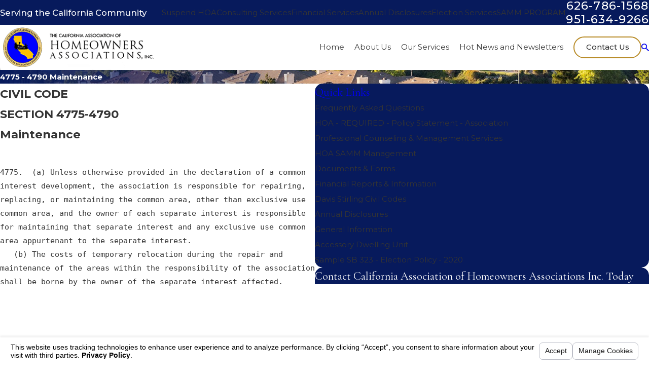

--- FILE ---
content_type: text/html; charset=utf-8
request_url: https://www.calassoc-hoa.com/homeowners-association/davis-stirling-civil-codes/4775-4790-maintenance/?LargeFonts=true
body_size: 32731
content:
<!DOCTYPE html>
<html lang="en" data-anim="1" data-prlx="1" data-flr="1" data-i="x37dc20xp4z" data-is="smsqx7q073w" data-gmap="AIzaSyBa5KgSsAXSX1Wwhp3YLosswFgpsyhJbC0" data-sa="w4OR3LiKPYsqbOheqRVS%2BG6pJJnVGf3Lv45XGkzkK2bdIaqdXAxCzq0Xlg3tSerRTBtlv4bb1cn5yAB9QpPDYSX1A3OvSrbrdULCRAFWVPc2cxGxQ6wiC3mHI8DbCFH0sx20qjfDkVKJIGQuxRjrRQCbCvbSbLbOINN5Cf4K8SOuKtOw">
<head>
	<title>1363.05 Open Meeting Act | California Homeowners Association | HOA</title>
	<link rel="canonical" href="https://www.calassoc-hoa.com/homeowners-association/davis-stirling-civil-codes/4775-4790-maintenance/"/>
	<meta content="text/html; charset=utf-8" http-equiv="Content-Type"/>
	<meta content="initial-scale=1" name="viewport"/>
	<meta http-equiv="X-UA-Compatible" content="IE=edge,chrome=1"/>
	<meta name="description" content="1363.05 Open Meeting Act. Contact the California HOA for help with community associations, condominiums and common interest developments, and more."/>
	<meta property="og:type" content="website"/>
	<meta property="og:url" content="https://www.calassoc-hoa.com/homeowners-association/davis-stirling-civil-codes/4775-4790-maintenance/"/>
	<meta property="og:image" content="https://www.calassoc-hoa.com/assets/Social-Share[1].jpg"/>
	<meta name="twitter:card" content="summary_large_image"/>
	<meta name="twitter:image" content="https://www.calassoc-hoa.com/assets/Social-Share[1].jpg"/>
	<meta name="google-site-verification" content="6DHFvhUfDiIGQW9BlzdME78zA6133fMYIpPTmG1Qizc"/>
	<meta name="audio-eye-hash" content="b81589803dfd87d89bc8fc755b2b2d81"/>
	<style type="text/css">@import url("https://fonts.googleapis.com/css?family=Cormorant+Garamond:400,700|Montserrat:400,500,700&display=block");:root{--fnt-t:"Cormorant Garamond", serif;--fnt-m:"Montserrat", sans-serif;--fnt-t-big-ff:var(--fnt-t);--fnt-t-big-ls:0em;--fnt-t-big-w:400;--fnt-t-big-tt:none;--fnt-t-sb-ff:var(--fnt-m);--fnt-t-sb-ls:0em;--fnt-t-sb-w:400;--fnt-t-sb-tt:none;--fnt-t-co-ff:var(--fnt-t);--fnt-t-co-ls:0em;--fnt-t-co-w:400;--fnt-t-co-tt:none;--fnt-t-k-ff:var(--fnt-m);--fnt-t-k-ls:.05em;--fnt-t-k-w:500;--fnt-t-k-tt:uppercase;--fnt-t-1-ff:var(--fnt-t);--fnt-t-1-ls:0em;--fnt-t-1-w:400;--fnt-t-1-tt:none;--fnt-t-2-ff:var(--fnt-m);--fnt-t-2-ls:0.05em;--fnt-t-2-w:500;--fnt-t-2-tt:uppercase;--fnt-t-3-ff:var(--fnt-t);--fnt-t-3-ls:0em;--fnt-t-3-w:400;--fnt-t-3-tt:none;--fnt-t-4-ff:var(--fnt-t);--fnt-t-4-ls:0em;--fnt-t-4-w:700;--fnt-t-4-tt:none;--fnt-t-5-ff:var(--fnt-m);--fnt-t-5-ls:0.1em;--fnt-t-5-w:500;--fnt-t-5-tt:uppercase;--fnt-t-6-ff:var(--fnt-m);--fnt-t-6-ls:0em;--fnt-t-6-w:500;--fnt-t-6-tt:none;--fnt-nv-lnk-ff:var(--fnt-m);--fnt-nv-lnk-ls:0em;--fnt-nv-lnk-w:400;--fnt-nv-lnk-tt:none;--fnt-nv-lnk-fs:normal;--fnt-qte-ff:var(--fnt-t);--fnt-qte-ls:0em;--fnt-qte-w:400;--fnt-qte-tt:none;--fnt-qte-fs:none;--fnt-phn-ff:var(--fnt-m);--fnt-phn-ls:.05em;--fnt-phn-w:500;--btn-v1-ff:var(--fnt-m);--btn-v1-ls:0em;--btn-v1-w:500;--btn-v1-tt:none;--btn-v2-ff:var(--fnt-m);--btn-v2-ls:0em;--btn-v2-w:500;--btn-v2-tt:none;--fnt-frm-ff:var(--fnt-m);--fnt-frm-ls:0em;--fnt-frm-w:400;--fnt-frm-tt:none;}</style>
	<style type="text/css">:root{--buttons:#B88B27;--secondary:#071A5C;--accent:#B88B27;--accent-alt:#FFFFFF;--link-alt:#F3B937;--main-bg-alt:#071A5C;--link:#B88B27;--inner-bg-alt:#061342;--primary:#B88B27;--main-bg:#FFFFFF;--inner-bg:#F7F7F7;--text:#343434;--primary-alt:#FFFFFF;--black:#000000;--secondary-alt:#FFFFFF;--text-alt:#FFFFFF;}</style>
	<style type="text/css">:root:is(html){--lt-fnt-tc-big:var(--text);--lt-fnt-tc-sb:var(--text);--lt-fnt-tc-co:var(--primary);--lt-fnt-tc-k:var(--secondary);--lt-fnt-itm-k:var(--secondary);--lt-fnt-tc-1:var(--primary);--lt-fnt-tc-2:var(--secondary);--lt-fnt-tc-3:var(--secondary);--lt-fnt-tc-4:var(--secondary);--lt-fnt-tc-5:var(--secondary);--lt-fnt-tc-6:var(--secondary);--lt-fnt-qte:var(--text);--lt-fnt-phn:var(--text);--lt-frm-lbl:var(--text);--lt-flr-hdr-clr:var(--accent);--dk-fnt-tc-big:var(--primary-alt);--dk-fnt-tc-sb:var(--primary-alt);--dk-fnt-tc-co:var(--primary-alt);--dk-fnt-tc-k:var(--secondary-alt);--dk-fnt-itm-k:var(--secondary-alt);--dk-fnt-tc-1:var(--text-alt);--dk-fnt-tc-2:var(--accent-alt);--dk-fnt-tc-3:var(--accent-alt);--dk-fnt-tc-4:var(--text-alt);--dk-fnt-tc-5:var(--text-alt);--dk-fnt-tc-6:var(--accent-alt);--dk-fnt-qte:var(--text-alt);--dk-fnt-phn:var(--accent-alt);--dk-frm-lbl:var(--text);--dk-flr-hdr-clr:var(--accent-alt);--bdr-stl:solid;--bdr-w:1px;--bdr-clr-lt-o:0.3;--bdr-clr-lt:rgba(255,255,255,var(--bdr-clr-lt-o));--bdr-clr-dk-o:0.1;--bdr-clr-dk:rgba(0,0,0,var(--bdr-clr-dk-o));--bdr-rds:0rem;--bdr-itm-mtp:1;--bdr-bl-rds:0;--bdr-br-rds:0;--bdr-tl-rds:0;--bdr-tr-rds:0;--bg-bx-o:1;--img-bg-o:1;--img-bg-o-mbl:.4;--vid-bg-o:1;--bnr-img-bg-o:.4;--mstg-img-bg-o:.7;--btn-clr-img-bg-o:0.3;--bx-sdw-dsk-x:0.1em;--bx-sdw-dsk-y:0.1em;--bx-sdw-dsk-blr:0.1em;--bx-sdw-dsk-o:0.2;--bx-sdw-x:0.1em;--bx-sdw-y:0.1em;--bx-sdw-blr:0.5em;--bx-sdw-o:0.4;--frm-bdr-stl:solid;--frm-bdr-w:1px;--frm-bdr-rds:0rem;--g-cnt-k-ttl-m:0.8rem;--g-cnt-ttl-ttl-m:1rem;--g-cnt-ttl-cnt-m:1.2rem;--g-cnt-cnt-ttl-m:1.5rem;--g-cnt-full-img-m:1.5rem;--g-trn-sp:.3s;--g-trn-tf:ease;--grd-sp-dsk:27;--grd-sp-mbl:20;--grd-sml-mpt:.5;--grd-lrg-mpt:2.2;--grd-sp-sml:calc(var(--grd-sp) * var(--grd-sml-mpt));--grd-sp-lrg:calc(var(--grd-sp) * var(--grd-lrg-mpt));--grd-sp:calc((var(--grd-sp-mbl) * 1px) + (var(--grd-sp-dsk) - var(--grd-sp-mbl)) * ((100vw - 320px) / (1920 - 320)));--mn-t:75.556rem;--mn-w:91.111rem;--mn-f:22.467rem;--mn_min:70vw;--mn_max:90vw;--flx-gap:7.778rem;--py-i-s:1.4rem;--sl-trn-sp:.6s;--sl-trn-tf:ease;--sl-sa-s:1.1rem;--so-i-s:1.4rem;--sp-hp:2rem;--sp-vp:3.5rem;--sp-qk:1rem;--sp-vm:45;--sp-vm-mbl:30;--sp-vp-min:7.4%;--sp-vp-max:10%;--sp-vp-mn:7.4;--sp-vp-mx:10;--sp-hp-min:8%;--sp-hp-max:10%;--sp-hp-mn:8%;--sp-hp-mx:10%;--sp-vp-mmc:clamp(calc(var(--sp-vp-mn) * 1vw), var(--sp-vp), calc(var(--sp-vp-mx) * 1vw));--sp-vm-clc:calc((var(--sp-vm-mbl) * 1px) + (var(--sp-vm) - var(--sp-vm-mbl)) * ((100vw - 320px) / (1920 - 320)));}header:has(.hdr.lt-bg:not(.alt-bg)) + main > section.lt-bg[class*="pd_v"]:not(.alt-bg,.bg-image):first-child,header:has(.hdr.lt-bg.alt-bg) + main > section.lt-bg.alt-bg[class*="pd_v"]:not(.bg-image):first-child,header:has(.hdr.dk-bg:not(.alt-bg)) + main > section.dk-bg[class*="pd_v"]:not(.alt-bg,.bg-image):first-child,header:has(.hdr.dk-bg.alt-bg) + main > section.dk-bg.alt-bg[class*="pd_v"]:not(.bg-image):first-child{padding-top:clamp(calc(var(--sp-vp-min) * 0.5), var(--sp-vp), calc(var(--sp-vp-max) * 0.5) );}main:has( > section:last-child:is(.lt-bg[class*="pd_v"]:not(.alt-bg,.bg-image))) + footer > section.lt-bg[class*="pd_v"]:not(.alt-bg,.bg-image):first-child,main:has( > section:last-child:is(.lt-bg.alt-bg[class*="pd_v"]:not(.bg-image))) + footer > section.lt-bg.alt-bg[class*="pd_v"]:not(.bg-image):first-child,main:has( > section:last-child:is(.dk-bg[class*="pd_v"]:not(.alt-bg,.bg-image))) + footer > section.dk-bg[class*="pd_v"]:not(.alt-bg,.bg-image):first-child,main:has( > section:last-child:is(.dk-bg.alt-bg[class*="pd_v"]:not(.bg-image))) + footer > section.dk-bg.alt-bg[class*="pd_v"]:not(.bg-image):first-child,main:has( > form:last-child > section:is(.lt-bg[class*="pd_v"]:not(.alt-bg,.bg-image))) + footer > section.lt-bg[class*="pd_v"]:not(.alt-bg,.bg-image):first-child,main:has( > form:last-child > section:is(.lt-bg.alt-bg[class*="pd_v"]:not(.bg-image))) + footer > section.lt-bg.alt-bg[class*="pd_v"]:not(.bg-image):first-child,main:has( > form:last-child > section:is(.dk-bg[class*="pd_v"]:not(.alt-bg,.bg-image))) + footer > section.dk-bg[class*="pd_v"]:not(.alt-bg,.bg-image):first-child,main:has( > form:last-child > section:is(.dk-bg.alt-bg[class*="pd_v"]:not(.bg-image))) + footer > section.dk-bg.alt-bg[class*="pd_v"]:not(.bg-image):first-child{padding-top:0;}[data-role="scroller"] [data-role="thumbList"] button{border-style:solid;border-width:2px;}.lt-bg[data-role="scroller"] [data-role="thumbList"] button,.lt-bg [data-role="scroller"] [data-role="thumbList"] button,.dk-bg[data-role="scroller"] .bg-bx.ulk-bg [data-role="thumbList"] button,.dk-bg [data-role="scroller"] .bg-bx.ulk-bg [data-role="thumbList"] button{background-color:transparent !important;border-color:var(--accent);}.dk-bg[data-role="scroller"] [data-role="thumbList"] button,.dk-bg [data-role="scroller"] [data-role="thumbList"] button,.lt-bg[data-role="scroller"] .bg-bx.ulk-bg [data-role="thumbList"] button,.lt-bg [data-role="scroller"] .bg-bx.ulk-bg [data-role="thumbList"] button{background-color:transparent !important;border-color:var(--accent);}[data-role="scroller"] [data-role="thumbList"] button:hover,[data-role="scroller"] [data-role="thumbList"] button:focus,[data-role="scroller"] [data-role="thumbList"] button.s-active{background-color:var(--accent) !important;color:var(--accent) !important;}@media screen and (min-width:1280px){:root{--mn_min:60vw;}.lt-bg[class*="pd_v"]:not(.alt-bg,.bg-image) + .lt-bg[class*="pd_v"]:not(.alt-bg,.bg-image),.lt-bg.alt-bg[class*="pd_v"]:not(.bg-image) + .lt-bg.alt-bg[class*="pd_v"]:not(.bg-image),.dk-bg[class*="pd_v"]:not(.alt-bg,.bg-image) + .dk-bg[class*="pd_v"]:not(.alt-bg,.bg-image),.dk-bg.alt-bg[class*="pd_v"]:not(.bg-image) + .dk-bg.alt-bg[class*="pd_v"]:not(.bg-image){padding-top:0;}.lt-bg[class*="pd_v"]:not(.alt-bg,.bg-image) + form .lt-bg[class*="pd_v"]:not(.alt-bg,.bg-image),.lt-bg.alt-bg[class*="pd_v"]:not(.bg-image) + form .lt-bg.alt-bg[class*="pd_v"]:not(.bg-image),.dk-bg[class*="pd_v"]:not(.alt-bg,.bg-image) + form .dk-bg[class*="pd_v"]:not(.alt-bg,.bg-image),.dk-bg.alt-bg[class*="pd_v"]:not(.bg-image) + form .dk-bg.alt-bg[class*="pd_v"]:not(.bg-image){padding-top:0;}form:has( .lt-bg[class*="pd_v"]:not(.alt-bg,.bg-image) ) + .lt-bg[class*="pd_v"]:not(.alt-bg,.bg-image),form:has( .lt-bg.alt-bg[class*="pd_v"]:not(.bg-image) ) + .lt-bg.alt-bg[class*="pd_v"]:not(.bg-image),form:has( .dk-bg[class*="pd_v"]:not(.alt-bg,.bg-image) ) + .dk-bg[class*="pd_v"]:not(.alt-bg,.bg-image),form:has( .dk-bg.alt-bg[class*="pd_v"]:not(.bg-image) ) + .dk-bg.alt-bg[class*="pd_v"]:not(.bg-image){padding-top:0;}}@media screen and (max-width:1279px){:root{--sp-vp-max-mbl:16%;}}</style>
	<style type="text/css">:root{--btn-trn-sp:0.3s;--btn-trn-tf:ease;--btn-v1-pd-t:.7rem;--btn-v1-pd-b:.7rem;--btn-v1-pd-l:1.5rem;--btn-v1-pd-r:1.5rem;--btn-v1-bx-sdw-o:0rem;--btn-v1-bx-sdw-x:0rem;--btn-v1-bx-sdw-y:0rem;--btn-v1-bx-sdw-blr:1rem;}.btn{cursor:pointer;position:relative;}.btn-stl{padding:var(--btn-v1-pd-t) var(--btn-v1-pd-r) var(--btn-v1-pd-b) var(--btn-v1-pd-l);box-shadow:var(--btn-v1-bx-sdw-x) var(--btn-v1-bx-sdw-y) var(--btn-v1-bx-sdw-blr) rgba(0, 0, 0, var(--btn-v1-bx-sdw-o));}.btn.v1{z-index:1;overflow:hidden;text-align:center;display:inline-flex;align-items:center;justify-content:center;border-radius:5.556rem;border-style:solid;border-width:2px;padding:var(--btn-v1-pd-t) var(--btn-v1-pd-r) var(--btn-v1-pd-b) var(--btn-v1-pd-l);box-shadow:var(--btn-v1-bx-sdw-x) var(--btn-v1-bx-sdw-y) var(--btn-v1-bx-sdw-blr) rgba(0, 0, 0, var(--btn-v1-bx-sdw-o));transition:background-color var(--btn-trn-sp) var(--btn-trn-tf) 0s, color var(--btn-trn-sp) var(--btn-trn-tf) 0s;}body .lt-bg .btn.v1,.dk-bg .bg-bx.ulk-bg .btn.v1,.lt-bg .bg-bx.lk-bg .btn.v1{color:var(--text);border-color:var(--accent);background-color:transparent;}body .lt-bg .btn.v1.alt{color:var(--text-alt);background-color:var(--main-bg-alt);}body .dk-bg .btn.v1,.dk-bg .bg-bx.lk-bg .btn.v1,.lt-bg .bg-bx.ulk-bg .btn.v1{color:var(--text-alt);border-color:var(--buttons);background-color:transparent;}.lt-bg .bg-bx.alt-bg .btn.v1{color:var(--text-alt);border-color:var(--text-alt);background-color:transparent;}body .dk-bg .btn.v1.alt{color:var(--text);background-color:var(--main-bg);}.btn.v2{z-index:1;display:inline-block;transition:color var(--btn-trn-sp) var(--btn-trn-tf) 0s;}body .dk-bg .btn.v2,.dk-bg .bg-bx.lk-bg .btn.v2,.lt-bg .bg-bx.ulk-bg .btn.v2{color:var(--text-alt);}@media screen and (min-width: 1025px){.lt-bg :is(.btn.v1:is(:hover,:focus),a:is(:hover,:focus) .btn.v1),.dk-bg .bg-bx.ulk-bg :is(.btn.v1:is(:hover,:focus),a:is(:hover,:focus) .btn.v1){color:var(--text-alt);background-color:var(--secondary);}.dk-bg :is(.btn.v1:is(:hover,:focus),a:is(:hover,:focus) .btn.v1),.lt-bg .bg-bx.ulk-bg :is(.btn.v1:is(:hover,:focus),a:is(:hover,:focus) .btn.v1){color:var(--text-alt);background-color:var(--secondary);}.lt-bg :is(.btn.v1.alt:is(:hover,:focus),a:is(:hover,:focus) .btn.v1.alt),.lt-bg .bg-bx.ulk-bg :is(.btn.v1.alt:is(:hover,:focus),a:is(:hover,:focus) .btn.v1.alt),.dk-bg :is(.btn.v1.alt:is(:hover,:focus),a:is(:hover,:focus) .btn.v1.alt),.dk-bg .bg-bx.ulk-bg :is(.btn.v1.alt:is(:hover,:focus),a:is(:hover,:focus) .btn.v1.alt){color:var(--text-alt);background-color:var(--buttons);}.lt-bg .btn-clr-hvr :is(.btn:is(.v1,.v1.alt):is(:hover,:focus),a:is(:hover,:focus) .btn:is(.v1,.v1.alt)),.dk-bg .btn-clr-hvr :is(.btn:is(.v1,.v1.alt):is(:hover,:focus),a:is(:hover,:focus) .btn:is(.v1,.v1.alt)){color:var(--text-alt);background-color:var(--secondary);}}</style>
	<style type="text/css">:root{--hdr-lg-mx-wd:398;--hdr-lg-mx-wd-mbl:170;--hdr-lg-mx-wd-clc:calc((var(--hdr-lg-mx-wd-mbl) * 1px) + (var(--hdr-lg-mx-wd) - var(--hdr-lg-mx-wd-mbl)) * ((100vw - 320px) / (1920 - 320)));--hdr-lg-mx-ht:200;--hdr-lg-mx-ht-mbl:120;--hdr-lg-mx-ht-clc:calc((var(--hdr-lg-mx-ht-mbl) * 1px) + (var(--hdr-lg-mx-ht) - var(--hdr-lg-mx-ht-mbl)) * ((100vw - 320px) / (1920 - 320)));--hdr-lg-sp:120;--hdr-lg-sp-lpt:50;--hdr-lg-sp-clc:calc((var(--hdr-lg-sp-lpt) * 1px) + (var(--hdr-lg-sp) - var(--hdr-lg-sp-lpt)) * ((100vw - 1280px) / (1920 - 1280)));--hdr-nv-sp:50;--hdr-nv-sp-lpt:20;--hdr-nv-sp-clc:calc((var(--hdr-nv-sp-lpt) * 1px) + (var(--hdr-nv-sp) - var(--hdr-nv-sp-lpt)) * ((100vw - 1280px) / (1920 - 1280)));}#HeaderZone{z-index:10;position:relative;}.hdr .tp-lg{max-width:var(--hdr-lg-mx-wd-clc);}.hdr .tp-lg img{max-height:var(--hdr-lg-mx-ht-clc);}.cms-content .hdr .mbl-nv-btn{display:block;}.hdr .nv .el-tab,.hdr .nv .el-sec-tab{outline:none;font-size:1.2rem;}.hdr .nv .el-tab:is(:hover,:focus){color:var(--buttons);}.hdr .mnu-btn{position:relative;cursor:pointer;}.hdr .mnu-btn > svg{font-size:2.2rem;}.hdr .btn-tp{top:0;right:0;z-index:4;position:fixed;padding:1.222rem;visibility:hidden;display:inline-block;transform:translateX(100%);transition:transform var(--btn-trn-sp) var(--btn-trn-tf) 0s, background-color var(--btn-trn-sp) var(--btn-trn-tf) 0s, color var(--btn-trn-sp) var(--btn-trn-tf) 0s, visibility var(--btn-trn-sp) var(--btn-trn-tf) var(--btn-trn-sp);}.header-hide .hdr .btn-tp,.header-show .hdr .btn-tp{visibility:visible;transform:translateX(0);transition:transform var(--btn-trn-sp) var(--btn-trn-tf) 0s, background-color var(--btn-trn-sp) var(--btn-trn-tf) 0s, color var(--btn-trn-sp) var(--btn-trn-tf) 0s, visibility var(--btn-trn-sp) var(--btn-trn-tf) 0s;}.focused .srch-br label,.filled .srch-br label{display:none;}@media screen and (min-width:1280px){.hdr .nv > ul:not(.mnu-nv) > li{margin-right:var(--hdr-nv-sp-clc);}.hdr .fly-nv{min-width:20rem;max-height:30rem;position:absolute;left:0;top:100%;opacity:0;overflow-y:auto;overflow-x:hidden;visibility:hidden;display:block !important;transition:visibility var(--g-trn-sp) var(--g-trn-tf) var(--g-trn-sp), opacity var(--g-trn-sp) var(--g-trn-tf) 0s !important;}.hdr li:hover .fly-nv,.hdr .active .fly-nv{opacity:1;visibility:visible !important;transition:visibility var(--g-trn-sp) var(--g-trn-tf) 0s, opacity var(--g-trn-sp) var(--g-trn-tf) 0s !important;}.lt-bg.hdr .fly-nv.bg-bx.ulk-bg,.dk-bg.hdr .fly-nv.bg-bx.lk-bg{background-color:var(--inner-bg-alt);}.lt-bg.hdr .fly-nv.bg-bx.lk-bg,.dk-bg.hdr .fly-nv.bg-bx.ulk-bg{background-color:var(--inner-bg);}.hdr .lg-mrg-rt{margin-right:var(--hdr-lg-sp-clc);}.overlap #HeaderZone{position:absolute;width:100%;top:0;left:0;}.overlap .hdr{background-color:transparent !important;}}@media screen and (max-width:1279px){.hdr .nv{position:fixed;width:83%;height:100vh;left:0;top:0;z-index:2;overflow:auto;padding-bottom:4rem;padding-top:0.811rem;transform:translateX(-100%);opacity:0;transition:transform var(--g-trn-sp) var(--g-trn-tf) 0s, visibility 0s var(--g-trn-tf) var(--g-trn-sp), opacity 0s var(--g-trn-tf) var(--g-trn-sp);box-shadow:.1em .1em 1em rgba(0,0,0,0.2);}.mnu-opn .hdr .nv{transform:translateX(0);opacity:1;transition:transform var(--g-trn-sp) var(--g-trn-tf) 0s, visibility 0s var(--g-trn-tf) 0s, opacity 0s var(--g-trn-tf) 0s !important;}.lt-bg.hdr .nv,.lt-bg.hdr .lvl-2.el-panel.bg-bx.lk-bg{background-color:var(--inner-bg);}.dk-bg.hdr .nv,.dk-bg.hdr .lvl-2.el-panel.bg-bx.lk-bg{background-color:var(--inner-bg-alt);}.lt-bg.hdr .lvl-2.el-panel.bg-bx.lk-bg::before,.dk-bg.hdr .lvl-2.el-panel.bg-bx.lk-bg::before{display:none;}.hdr .lvl-2.el-panel{display:block !important;position:absolute;width:0;height:0;left:0;top:0;z-index:1;padding:0;overflow:auto;transform:translateX(-100%);transition:transform var(--g-trn-sp) var(--g-trn-tf) 0s, visibility 0s var(--g-trn-tf) var(--g-trn-sp), width 0s var(--g-trn-tf) var(--g-trn-sp), height 0s var(--g-trn-tf) var(--g-trn-sp);}.hdr .lvl-2.el-panel.active{width:100%;height:100%;transform:translateX(0%);transition:transform var(--g-trn-sp) var(--g-trn-tf) 0s, visibility 0s var(--g-trn-tf) 0s, width 0s var(--g-trn-tf) 0s, height 0s var(--g-trn-tf) 0s;}.hdr .mbl-nv > li{position:unset !important;}.hdr .phn-icn{font-size:1.3rem;border-radius:50%;padding:0.922rem;}.hdr .input-text{border:none;}.hdr .lg-bx{width:100%;}.hdr nav.nv{display:flex !important;flex-direction:column !important;justify-content:flex-start;}.hdr  nav.nv .mbl-nv{flex:1 1 auto;}}@media screen and (max-width:700px){.hdr .lg-bx{margin-right:0;}.cms-content .hdr .nv{position:relative;transform:none;opacity:1;width:20rem;max-height:20rem;}}</style>
	<style type="text/css"></style>
	<style type="text/css">:root{--fnt-t:"Cormorant Garamond", serif;--fnt-m:"Montserrat", sans-serif;--fnt-t-big-ff:var(--fnt-t);--fnt-t-big-ls:0em;--fnt-t-big-w:400;--fnt-t-big-tt:none;--fnt-t-sb-ff:var(--fnt-m);--fnt-t-sb-ls:0em;--fnt-t-sb-w:400;--fnt-t-sb-tt:none;--fnt-t-co-ff:var(--fnt-t);--fnt-t-co-ls:0em;--fnt-t-co-w:400;--fnt-t-co-tt:none;--fnt-t-k-ff:var(--fnt-m);--fnt-t-k-ls:.05em;--fnt-t-k-w:500;--fnt-t-k-tt:uppercase;--fnt-t-1-ff:var(--fnt-t);--fnt-t-1-ls:0em;--fnt-t-1-w:400;--fnt-t-1-tt:none;--fnt-t-2-ff:var(--fnt-m);--fnt-t-2-ls:0.05em;--fnt-t-2-w:500;--fnt-t-2-tt:uppercase;--fnt-t-3-ff:var(--fnt-t);--fnt-t-3-ls:0em;--fnt-t-3-w:400;--fnt-t-3-tt:none;--fnt-t-4-ff:var(--fnt-t);--fnt-t-4-ls:0em;--fnt-t-4-w:700;--fnt-t-4-tt:none;--fnt-t-5-ff:var(--fnt-m);--fnt-t-5-ls:0.1em;--fnt-t-5-w:500;--fnt-t-5-tt:uppercase;--fnt-t-6-ff:var(--fnt-m);--fnt-t-6-ls:0em;--fnt-t-6-w:500;--fnt-t-6-tt:none;--fnt-nv-lnk-ff:var(--fnt-m);--fnt-nv-lnk-ls:0em;--fnt-nv-lnk-w:400;--fnt-nv-lnk-tt:none;--fnt-nv-lnk-fs:normal;--fnt-qte-ff:var(--fnt-t);--fnt-qte-ls:0em;--fnt-qte-w:400;--fnt-qte-tt:none;--fnt-qte-fs:none;--fnt-phn-ff:var(--fnt-m);--fnt-phn-ls:.05em;--fnt-phn-w:500;--btn-v1-ff:var(--fnt-m);--btn-v1-ls:0em;--btn-v1-w:500;--btn-v1-tt:none;--btn-v2-ff:var(--fnt-m);--btn-v2-ls:0em;--btn-v2-w:500;--btn-v2-tt:none;--fnt-frm-ff:var(--fnt-m);--fnt-frm-ls:0em;--fnt-frm-w:400;--fnt-frm-tt:none;--buttons:#B88B27;--secondary:#071A5C;--accent:#B88B27;--accent-alt:#FFFFFF;--link-alt:#F3B937;--main-bg-alt:#071A5C;--link:#B88B27;--inner-bg-alt:#061342;--primary:#B88B27;--main-bg:#FFFFFF;--inner-bg:#F7F7F7;--text:#343434;--primary-alt:#FFFFFF;--black:#000000;--secondary-alt:#FFFFFF;--text-alt:#FFFFFF;--full:100%;--half:50%;--third:33.333%;--fourth:25%;--fifth:20%;--sixth:16.666%;--seventh:14.285%;--two-thirds:66.666%;--three-fourths:75%;--three-8ths:37.5%;--five-8ths:62.5%;--four-fifths:80%;--lt-ptrn-bg:url("/assets/patterns/1.jpg");--lt-ptrn-o:0.1;--lt-ptrn-blnd:normal;--dk-ptrn-bg:url("/assets/patterns/1.jpg");--dk-ptrn-o:0.25;--dk-ptrn-blnd:normal;--lt-inr-ptrn-bg:url("/assets/patterns/1.jpg");--lt-inr-ptrn-o:0.1;--lt-inr-ptrn-blnd:normal;--dk-inr-ptrn-bg:url("/assets/patterns/1.jpg");--dk-inr-ptrn-o:0.2;--dk-inr-ptrn-blnd:normal;--alt-inr-ptrn-bg:url("/assets/patterns/1.jpg");--alt-inr-ptrn-o:0.1;--alt-inr-ptrn-blnd:normal;--min-fnt-s:0.938rem;--max-fnt-s:1rem;--clp-rng-1:0.7520rem;--clp-rng-2:0.7936vw;--clp-rng:calc(var(--clp-rng-1) + var(--clp-rng-2) );--mn_wth:clamp(var(--mn_min), var(--mn-f), var(--mn_max));--bdr-rds:1rem;--bdr-itm-mtp:0.5;--bdr-bl-rds:1;--bdr-br-rds:1;--bdr-tl-rds:1;--bdr-tr-rds:1;--bdr-tr-rds-clc:calc(var(--bdr-rds) * var(--bdr-tr-rds) );--bdr-bl-rds-clc:calc(var(--bdr-rds) * var(--bdr-bl-rds) );--bdr-tl-rds-clc:calc(var(--bdr-rds) * var(--bdr-tl-rds) );--bdr-br-rds-clc:calc(var(--bdr-rds) * var(--bdr-br-rds) );--hlt-bdr-w:10px;--flr-bx-w:75;--flr-bx-w-mbl:75;--flr-bx-h:15;--flr-bx-h-mbl:( var(--flr-bx-h) * ( var(--flr-bx-w-mbl) / var(--flr-bx-w) ) );--flr-mrg-tp:0;--flr-mrg-bt:1.5rem;--flr-bx-w-clc:calc((var(--flr-bx-w-mbl) * 1px) + (var(--flr-bx-w) - var(--flr-bx-w-mbl)) * ((100vw - 320px) / (1920 - 320)));--flr-bx-h-clc:calc((var(--flr-bx-h-mbl) * 1px) + (var(--flr-bx-h) - var(--flr-bx-h-mbl)) * ((100vw - 320px) / (1920 - 320)));--img-grd-dsp:block;--anm-trn-sp:1s;--anm-trn-tf:ease;--anm-trn-dly:0s;--anm-trn-seq-dly:0.2s;--anm-trn-lst-dly:0.1s;--valid-color:#8AC74C;--invalid-color:#F34039;--highlight-color:#0066EE;--grd-sp-dyn:var(--grd-sp);--sp-t-mpt-10:.2;--sp-t-mpt-20:.4;--sp-t-mpt-30:.6;--sp-t-mpt-40:.8;--sp-t-mpt-60:1.2;--sp-t-mpt-70:1.4;--sp-t-mpt-80:1.6;--sp-t-mpt-90:1.8;--hdr-lg-mx-wd:398;--hdr-lg-mx-wd-mbl:170;--hdr-lg-mx-wd-clc:calc((var(--hdr-lg-mx-wd-mbl) * 1px) + (var(--hdr-lg-mx-wd) - var(--hdr-lg-mx-wd-mbl)) * ((100vw - 320px) / (1920 - 320)));--hdr-lg-mx-ht:200;--hdr-lg-mx-ht-mbl:120;--hdr-lg-mx-ht-clc:calc((var(--hdr-lg-mx-ht-mbl) * 1px) + (var(--hdr-lg-mx-ht) - var(--hdr-lg-mx-ht-mbl)) * ((100vw - 320px) / (1920 - 320)));--hdr-lg-sp:120;--hdr-lg-sp-lpt:50;--hdr-lg-sp-clc:calc((var(--hdr-lg-sp-lpt) * 1px) + (var(--hdr-lg-sp) - var(--hdr-lg-sp-lpt)) * ((100vw - 1280px) / (1920 - 1280)));--hdr-nv-sp:50;--hdr-nv-sp-lpt:20;--hdr-nv-sp-clc:calc((var(--hdr-nv-sp-lpt) * 1px) + (var(--hdr-nv-sp) - var(--hdr-nv-sp-lpt)) * ((100vw - 1280px) / (1920 - 1280)));--ui-scroll-brd-rds:12px;--ui-scroll-w:0.278rem;--rvw-mx-h:10rem;}.hdr .nv .fly-nv.ulk-bg{background-color:var(--main-bg-alt) !important;}html{font-size:clamp(var(--min-fnt-s), var(--clp-rng), var(--max-fnt-s));-webkit-tap-highlight-color:transparent;-webkit-font-smoothing:antialiased;text-size-adjust:100%;scroll-behavior:smooth;}*,::before,::after{box-sizing:border-box;}body{font-size:100%;margin:0px;}ol,ul{list-style:none;padding:0px;margin:0px;}a[href^="tel"]{cursor:default;}img{max-width:100%;}.rlt{position:relative;}.abs{position:absolute;top:50%;left:50%;transform:translate(-50%, -50%);}.blk{display:block;}.psu-bfr,.psu-aft,.bg-bx{z-index:1;position:relative;}.psu-bfr::before,.psu-aft::after,.bg-bx::before,.bg-bx.bg-pattern::after{content:"";position:absolute;width:100%;height:100%;top:0px;left:0px;z-index:-1;pointer-events:none;}[data-role="btn"]{cursor:pointer;}svg{height:1em;width:1em;fill:currentcolor;}.no-transitions body *,.no-transitions body ::before,.no-transitions body ::after{transition:none 0s ease 0s !important;}.loading:where(picture,img,video,source){filter:blur(3px);opacity:0;transition:none 0s ease 0s;}img,video,source,picture{filter:blur(0px);transition:filter var(--g-trn-sp) var(--g-trn-tf) .3s, opacity var(--g-trn-sp) var(--g-trn-tf) .3s;opacity:1;}svg use{opacity:0;}svg *{pointer-events:none;}svg use:empty{display:none;}section:not(.vsbl){position:relative;overflow:hidden;}[class*="mn_"]{width:100%;max-width:var(--mn_wth);margin:0px auto;position:relative;}[class*="sw-"],[class*="flx-at-"][class*="sw-"]{display:none;}[class*="hd-"]{display:block;}a{text-decoration:none;transition:color var(--g-trn-sp) var(--g-trn-tf) 0s;}button{border:none;font-family:inherit;font-size:inherit;line-height:inherit;outline:none;cursor:pointer;margin:0px;padding:0px;background-color:transparent;}.dk-lg,.lt-lg{display:none;}.lt-bg .dk-lg{display:block;}img{display:block;}picture{display:block;position:relative;}picture img{width:100%;}picture img[src*=".jpg"],picture img.static-map{object-fit:cover;}.img-bg{position:absolute;left:0px;top:0px;width:100%;height:100%;overflow:hidden;pointer-events:none;}.img-bg img{position:relative;left:50%;top:50%;width:auto;height:auto;min-width:calc(100% + 2px);min-height:calc(100% + 2px);transform:translate(-50%, -50%);pointer-events:none;}.bg-image > .img-bg img,.img-bg.ovrly img{opacity:var(--img-bg-o, 1);}aside:not(.bg-image) > .img-bg,section:not(.bg-image) > .img-bg{display:none;}.cnt-stl > :first-child{margin-top:0px;}.cnt-stl > :last-child{margin-bottom:0px;}[class*="ta_"]{text-align:center;}img[class*="ta_"],svg[class*="ta_"]{margin-left:auto;margin-right:auto;}.bdr_bt{border-bottom-width:var(--bdr-w);border-bottom-style:var(--bdr-stl);}.lt-bg [class*="bdr_"],.dk-bg .bg-bx.ulk-bg [class*="bdr_"]{border-color:var(--bdr-clr-dk);}.dk-bg [class*="bdr_"],.lt-bg .bg-bx.ulk-bg [class*="bdr_"]{border-color:var(--bdr-clr-lt);}.bx-sdw{box-shadow:var(--bx-sdw-x) var(--bx-sdw-y) var(--bx-sdw-blr) rgba(0,0,0,var(--bx-sdw-o));}.bg-image > .img-bg::after,.img-bg.ovrly::after{content:"";position:absolute;width:100%;height:100%;top:0px;left:0px;z-index:0;pointer-events:none;background-image:linear-gradient(to right, var(--main-bg-alt), transparent, transparent);}.bg-image > .img-bg::after{display:var(--img-grd-dsp);}.lt-bg .bg-bx.ulk-bg.bg-image > .img-bg::after,.dk-bg .bg-bx.lk-bg.bg-image > .img-bg::after{background-image:linear-gradient(to right, var(--main-bg-alt), transparent, transparent);}.img-gd{overflow:hidden;}.img-gd::before{background-image:linear-gradient(40deg, var(--main-bg-alt), transparent 65%);transition:width var(--g-trn-sp) var(--g-trn-tf) 0s;}.lt-bg .img-gd::before,.lt-bg .bg-bx.lk-bg .img-gd::before,.dk-bg .bg-bx.ulk-bg .img-gd::before{background-image:linear-gradient(40deg, var(--main-bg) 35%, transparent 65%);}.dk-bg .img-gd::before,.lt-bg .bg-bx.ulk-bg .img-gd::before,.dk-bg .bg-bx.lk-bg .img-gd::before{background-image:linear-gradient(40deg, var(--main-bg-alt), transparent 65%);}.flr_hd{width:var(--flr-bx-w-clc);height:var(--flr-bx-h-clc);overflow:hidden;line-height:1;margin-top:var(--flr-mrg-tp);margin-bottom:var(--flr-mrg-bt);display:none;}[class*="ta_"] .flr_hd,.flr_hd[class*="ta_"]{margin-left:auto;margin-right:auto;}.flr_hd > svg{font-size:var(--flr-bx-w-clc);}input,textarea,select{border:0px;width:100%;height:100%;outline:none;color:inherit;font-size:inherit;font-weight:normal;font-family:inherit;text-transform:none;background-color:transparent;line-height:var(--fnt-frm-lh);}select,.input-text,input[type="search"]{appearance:none;}.inp-mrk,.input-text{position:relative;}.input-text{width:100%;font-size:100%;text-align:left;padding:0.4rem 0.5rem 0.1rem;border-width:var(--frm-bdr-w);border-style:var(--frm-bdr-stl);border-radius:var(--frm-bdr-rds);transition:border-color var(--g-trn-sp) var(--g-trn-tf) 0s;background-clip:padding-box !important;}.lt-bg .input-text select option,.dk-bg .input-text select option{background-color:var(--main-bg);}.btn-clr{transition:background-color var(--btn-trn-sp) var(--btn-trn-tf) 0s, color var(--btn-trn-sp) var(--btn-trn-tf) 0s;}.lt-bg .btn-clr,.dk-bg .bg-bx.ulk-bg .btn-clr,.dk-bg .btn-clr,.lt-bg .bg-bx.ulk-bg .btn-clr,.lt-bg .btn-clr.no-hvr,.dk-bg .bg-bx.ulk-bg .btn-clr.no-hvr,.dk-bg .btn-clr.no-hvr,.lt-bg .bg-bx.ulk-bg .btn-clr.no-hvr{background-color:var(--buttons);color:var(--text-alt);}.lt-bg{background-color:var(--main-bg);color:var(--text);}.lt-bg .bg-bx.ulk-bg,.dk-bg .bg-bx.lk-bg{color:var(--text-alt);}.lt-bg .bg-bx.ulk-bg::before{background-color:var(--main-bg-alt);}.lt-bg.alt-bg{background-color:var(--inner-bg);}.lt-bg a,.dk-bg .bg-bx:where(.ulk-bg) a{color:var(--link);}.lt-bg a.clr-swp,.dk-bg .bg-bx.ulk-bg a.clr-swp{color:var(--text);}.lt-bg a[href^="tel"]:not([class*="btn"]),.dk-bg .bg-bx.ulk-bg a[href^="tel"]:not([class*="btn"]){color:var(--lt-fnt-phn);}.dk-bg a,.lt-bg .bg-bx:where(.ulk-bg,.btn-bg,.alt-bg) a{color:var(--link-alt);}.dk-bg a.clr-swp,.lt-bg .bg-bx:where(.ulk-bg,.btn-bg,.alt-bg) a.clr-swp{color:var(--text-alt);}.dk-bg a[href^="tel"]:not([class*="btn"]),.lt-bg .bg-bx:where(.ulk-bg,.btn-bg,.alt-bg) a[href^="tel"]:not([class*="btn"]){color:var(--dk-fnt-phn);}.lt-bg .flr_hd,.dk-bg .bg-bx.ulk-bg .flr_hd{color:var(--lt-flr-hdr-clr);}.dk-bg .flr_hd,.lt-bg .bg-bx.ulk-bg .flr_hd{color:var(--dk-flr-hdr-clr);}.lt-bg .fnt_tc-co,.dk-bg .bg-bx.ulk-bg .fnt_tc-co{color:var(--lt-fnt-tc-co);}.lt-bg :where(.cnt-stl h6,.fnt_tc-6),.dk-bg .bg-bx.ulk-bg :where(.cnt-stl h6,.fnt_tc-6){color:var(--lt-fnt-tc-6);}.dk-bg .fnt_tc-co,.lt-bg .bg-bx:where(.ulk-bg,.btn-bg,.alt-bg) .fnt_tc-co{color:var(--dk-fnt-tc-co);}.dk-bg :where(.cnt-stl h6,.fnt_tc-6),.lt-bg .bg-bx:where(.ulk-bg,.btn-bg,.alt-bg) :where(.cnt-stl h6,.fnt_tc-6){color:var(--dk-fnt-tc-6);}.lt-bg label,.dk-bg .bg-bx.ulk-bg label{color:var(--lt-frm-lbl);}.lt-bg .input-text,.dk-bg .bg-bx.ulk-bg .input-text{border-color:var(--bdr-clr-dk);color:var(--lt-frm-lbl);background:var(--inner-bg);}[class*="flx"]{align-items:stretch;align-content:space-around;display:flex;}[class*="flx-at-"]:not([class*="-grd"],[class*="sw-"]){display:block;}[class*="flx"] .fit{flex:0 0 auto;}[class*="flx"] .ato{flex:1 1 auto;}[class*="flx"] .str{align-self:stretch;}.f_c{justify-content:center;}.f_r{justify-content:flex-end;}.f_sb{justify-content:space-between;}.f_m{align-items:center;}.f_wrp{flex-wrap:wrap;}.f_clm{flex-direction:column;}.full{width:100%;}.half{width:var(--half);}[class*="flx"][class*="-grd"]:not([class*="-sml"],[class*="-lrg"]){--grd-sp-dyn:var(--grd-sp);}[class*="flx"][class*="-grd"]{flex-flow:column wrap;position:relative;gap:var(--grd-sp-dyn);}.f_rw[class*="flx"][class*="-grd"]{flex-direction:row;}[class*="flx"][class*="-grd"] > li{flex:1 1 auto;}[class*="flx"][class*="-grd"] > li.fit{flex:0 1 auto;}.pd_v{padding-top:clamp(var(--sp-vp-min), var(--sp-vp), var(--sp-vp-max));padding-bottom:clamp(var(--sp-vp-min), var(--sp-vp), var(--sp-vp-max));}.pd_v-30{padding-top:clamp(calc(var(--sp-vp-min) * 0.5), var(--sp-vp), calc(var(--sp-vp-max) * 0.5) );padding-bottom:clamp(calc(var(--sp-vp-min) * 0.5), var(--sp-vp), calc(var(--sp-vp-max) * 0.5) );}.pd_h{padding-left:clamp(var(--sp-hp-min), var(--sp-hp), var(--sp-hp-max));padding-right:clamp(var(--sp-hp-min), var(--sp-hp), var(--sp-hp-max));}.mrg_tp{margin-top:var(--sp-vm-clc);}.mrg_tp-20{margin-top:calc(var(--sp-vm-clc) * var(--sp-t-mpt-20));}.mrg_tp-30{margin-top:calc(var(--sp-vm-clc) * var(--sp-t-mpt-30));}.mrg_tp-60{margin-top:calc(var(--sp-vm-clc) * var(--sp-t-mpt-60));}.mrg_bt-20{margin-bottom:calc(var(--sp-vm-clc) * var(--sp-t-mpt-20));}.pd_tp{padding-top:var(--sp-qk);}.pd_tp-30{padding-top:calc(var(--sp-qk) * var(--sp-t-mpt-30));}.pd_tp-40{padding-top:calc(var(--sp-qk) * var(--sp-t-mpt-40));}.pd_bt{padding-bottom:var(--sp-qk);}.pd_bt-30{padding-bottom:calc(var(--sp-qk) * var(--sp-t-mpt-30));}.pd_bt-40{padding-bottom:calc(var(--sp-qk) * var(--sp-t-mpt-40));}.mrg_lt{margin-left:var(--sp-qk);}.mrg_lt-30{margin-left:calc(var(--sp-qk) * var(--sp-t-mpt-30));}.mrg_lt-90{margin-left:calc(var(--sp-qk) * var(--sp-t-mpt-90));}.mrg_rt-90{margin-right:calc(var(--sp-qk) * var(--sp-t-mpt-90));}#HeaderZone{z-index:10;position:relative;}.hdr .tp-lg{max-width:var(--hdr-lg-mx-wd-clc);}.hdr .tp-lg img{max-height:var(--hdr-lg-mx-ht-clc);}.hdr .nv .el-tab,.hdr .nv .el-sec-tab{outline:none;font-size:1.2rem;}.hdr .mnu-btn{position:relative;cursor:pointer;}.hdr .mnu-btn > svg{font-size:2.2rem;}.hdr .btn-tp{top:0px;right:0px;z-index:4;position:fixed;padding:1.222rem;visibility:hidden;display:inline-block;transform:translateX(100%);transition:transform var(--btn-trn-sp) var(--btn-trn-tf) 0s, background-color var(--btn-trn-sp) var(--btn-trn-tf) 0s, color var(--btn-trn-sp) var(--btn-trn-tf) 0s, visibility var(--btn-trn-sp) var(--btn-trn-tf) var(--btn-trn-sp);}:root:is(html){--scp-buttons:var(--buttons) !important;--scp-secondary:var(--secondary) !important;--scp-accent:var(--accent) !important;--scp-accent-alt:var(--accent-alt) !important;--scp-link-alt:var(--link-alt) !important;--scp-main-bg-alt:var(--main-bg-alt) !important;--scp-link:var(--link) !important;--scp-inner-bg-alt:var(--inner-bg-alt) !important;--scp-primary:var(--primary) !important;--scp-main-bg:var(--main-bg) !important;--scp-inner-bg:var(--inner-bg) !important;--scp-text:var(--text) !important;--scp-primary-alt:var(--primary-alt) !important;--scp-black:var(--black) !important;--scp-secondary-alt:var(--secondary-alt) !important;--scp-text-alt:var(--text-alt) !important;}.ui-scroll{overflow:auto;}.el-tab-box .el-tab{cursor:pointer;}html:not(.cms-content) .el-tab-box .el-tab-panel:not(.active),html:not(.cms-content) .el-tab-box .el-panel:not(.active){display:none;visibility:hidden;}.clr-btn{color:var(--buttons);}.lt-bg .clr-lnk,.dk-bg .bg-bx.ulk-bg .clr-lnk{color:var(--link);}.mstg.v1{--mstg-v1-img-ht:35rem;--mstg-v1-img-ht-tab:25rem;--mstg-v1-img-ht-mbl:20rem;}[data-role="scroller"] [data-role="container"]{position:relative;overflow:hidden;}[data-role="scroller"] [data-role="list"]{position:relative;transition:transform var(--sl-trn-sp) var(--sl-trn-tf) 0s, margin var(--sl-trn-sp) var(--sl-trn-tf) 0s;flex-flow:row !important;}[data-role="scroller"] [data-role="item"]{transition:opacity var(--sl-trn-sp) var(--sl-trn-tf) 0s;flex:0 0 auto !important;}[data-role="scroller"].start.end [data-role="arrows"],[data-role="scroller"]:not(.active) [data-role="arrows"],[data-role="scroller"].tabbing [data-role="arrows"]{display:none !important;}[data-role="scroller"] [data-role="arrows"]{cursor:pointer;}.xpnd[data-role="panel"]:not(.sld-opn) + .rd-mr .cls,.xpnd[data-role="panel"].sld-opn + .rd-mr .opn{display:none;}main{--srv-tls-img-o:1;--srv-tls-img-ht:15.5rem;--srv-tls-icn-s:3rem;}main{--vls-icn-s:3rem;}@media(prefers-reduced-motion: reduce){body *,body ::before,body ::after{transition:none 0s ease 0s !important;}}@media screen and (min-width: 700px){:root{--min-fnt-s:1rem;--max-fnt-s:1.063rem;--clp-rng-1:0.5590rem;--clp-rng-2:1.0080vw;}}@media screen and (min-width: 1280px){:root{--min-fnt-s:0.938rem;--max-fnt-s:1.063rem;--clp-rng-1:0.2107rem;--clp-rng-2:0.9091vw;--mn_min:60%;--mn_wth:var(--mn_max);}.mn_wd{max-width:clamp(var(--mn_min), var(--mn-w), var(--mn_max));}.sw-1280[class*="flx-at-1280"]{display:flex;}.sw-1280:not([class*="flx-at-1280"]){display:block;}.hd-1280{display:none;}.ta_l-1280{text-align:left;}svg.ta_l-1280,img.ta_l-1280{margin-right:auto;margin-left:0px;}}@media screen and (min-width: 1500px){:root{--min-fnt-s:1rem;--max-fnt-s:1.063rem;--clp-rng-1:0.0550rem;--clp-rng-2:1.0080vw;}}@media screen and (min-width: 1920px){:root{--min-fnt-s:1.125rem;--max-fnt-s:1.375rem;--clp-rng-1:-0.3295rem;--clp-rng-2:1.2121vw;}html body{margin:0px auto;}}@media screen and (max-width: 1279px){[class*="flx"].ta_l-1280,.ta_l-1280 [class*="flx"],[class*="flx"].ta_r-1280,.ta_r-1280 [class*="flx"]{justify-content:center;}}@media screen and (min-width: 1280px){.bg-bx::before{border-radius:inherit;}}@media screen and (min-width: 1280px){.bg-image > .img-bg img,.img-bg.ovrly img{opacity:var(--img-bg-o, 1);}}@media screen and (max-width: 1279px){.bg-image > .img-bg img,.img-bg.ovrly img{opacity:var(--img-bg-o-mbl, 1);}}@media screen and (min-width: 1280px){.anm_fl,.anm_hlf-l,.anm_hlf-r,.anm_seq-itm > *,.anm_seq-lst > li,.anm_seq-itm-sp > *{opacity:0;transition:opacity var(--anm-trn-sp) var(--anm-trn-tf) var(--anm-trn-dly), transform var(--anm-trn-sp) var(--anm-trn-tf) var(--anm-trn-dly);}.anm_hlf-r,.anm_seq-lst > li,.f_rev > .anm_hlf-l{transform:translateX(2rem);}.anm .anm_fl,.anm .anm_hlf-l,.anm .anm_hlf-r,.anm .anm_seq-itm > *,.anm .anm_seq-itm-sp > *,.anm .anm_seq-lst > li{opacity:1;transform:none;}.anm_seq-lst > li:first-child{transition-delay:calc(var(--anm-trn-dly) + var(--anm-trn-lst-dly));}.anm_seq-lst > li:nth-child(2){transition-delay:calc(var(--anm-trn-dly) + (var(--anm-trn-lst-dly) * 2));}.anm_seq-lst > li:nth-child(3){transition-delay:calc(var(--anm-trn-dly) + (var(--anm-trn-lst-dly) * 3));}.anm_seq-lst > li:nth-child(4){transition-delay:calc(var(--anm-trn-dly) + (var(--anm-trn-lst-dly) * 4));}}@media screen and (min-width: 1280px){[class*="flx"][class*="-at-1280"]{display:flex;}[class*="flx"][class*="-at-1280"] > :where(ul,header,div,picture,aside),[class*="flx"][class*="-at-1280"]:not([class*="-grd"]) > li{margin-top:0px !important;margin-bottom:0px !important;}}@media screen and (max-width: 1279px){[class*="flx"][class*="-at-1280"] > :where(ul,li,header,div,picture,aside){margin-left:0px;margin-right:0px;width:100% !important;max-width:100% !important;}}@media screen and (max-width: 699px){.pd_v-30{padding-top:clamp(var(--sp-vp-min), var(--sp-vp), var(--sp-vp-max));padding-bottom:clamp(var(--sp-vp-min), var(--sp-vp), var(--sp-vp-max));}}@media screen and (min-width: 1280px){.hdr .nv > ul:not(.mnu-nv) > li{margin-right:var(--hdr-nv-sp-clc);}.hdr .fly-nv{min-width:20rem;max-height:30rem;position:absolute;left:0px;top:100%;opacity:0;overflow:hidden auto;visibility:hidden;display:block !important;transition:visibility var(--g-trn-sp) var(--g-trn-tf) var(--g-trn-sp), opacity var(--g-trn-sp) var(--g-trn-tf) 0s !important;}.lt-bg.hdr .fly-nv.bg-bx.ulk-bg,.dk-bg.hdr .fly-nv.bg-bx.lk-bg{background-color:var(--inner-bg-alt);}.hdr .lg-mrg-rt{margin-right:var(--hdr-lg-sp-clc);}}@media screen and (max-width: 1279px){.hdr .nv{position:fixed;width:83%;height:100vh;left:0px;top:0px;z-index:2;overflow:auto;padding-bottom:4rem;padding-top:0.811rem;transform:translateX(-100%);opacity:0;transition:transform var(--g-trn-sp) var(--g-trn-tf) 0s, visibility 0s var(--g-trn-tf) var(--g-trn-sp), opacity 0s var(--g-trn-tf) var(--g-trn-sp);box-shadow:rgba(0, 0, 0, 0.2) 0.1em 0.1em 1em;}.lt-bg.hdr .nv,.lt-bg.hdr .lvl-2.el-panel.bg-bx.lk-bg{background-color:var(--inner-bg);}.hdr .lvl-2.el-panel{position:absolute;width:0px;height:0px;left:0px;top:0px;z-index:1;padding:0px;overflow:auto;transform:translateX(-100%);transition:transform var(--g-trn-sp) var(--g-trn-tf) 0s, visibility 0s var(--g-trn-tf) var(--g-trn-sp), width 0s var(--g-trn-tf) var(--g-trn-sp), height 0s var(--g-trn-tf) var(--g-trn-sp);display:block !important;}.hdr .phn-icn{font-size:1.3rem;border-radius:50%;padding:0.922rem;}.hdr .input-text{border:none;}.hdr .lg-bx{width:100%;}.hdr nav.nv{justify-content:flex-start;display:flex !important;flex-direction:column !important;}.hdr nav.nv .mbl-nv{flex:1 1 auto;}}@media screen and (max-width: 700px){.hdr .lg-bx{margin-right:0px;}}@media screen and (min-width: 300px){.mstg.v1 ul li .bg-image > div{min-height:var(--mstg-v1-img-ht-mbl);}}@media screen and (min-width: 700px){.mstg.v1 ul li .bg-image > div{min-height:var(--mstg-v1-img-ht-tab);}}@media screen and (min-width: 1280px){.mstg.v1 ul li .bg-image > div{min-height:var(--mstg-v1-img-ht);}.mstg.v1 ul li[data-role="item"]{padding-right:var(--flx-gap);}.mstg.v1[data-role="scroller"] [data-role="container"]{overflow:visible;}}@media screen and (max-width: 1350px) and (min-width: 1349px){.mstg img ,.mstg svg{display:none !important;}}@media screen and (max-width: 413px) and (min-width: 412px){.mstg img ,.mstg svg{display:none;}}[class*="sw-"],[class*='flx-at-'][class*="sw-"]{display:none;}[class*='flx-at-']:not([class*='-grd'],[class*="sw-"]){display:block;}[class*="ta_"]{text-align:center;}html:not(.cms-content) .el-tab-box .el-tab-panel:not(.active),html:not(.cms-content) .el-tab-box .el-panel:not(.active){display:none;visibility:hidden;}[class*="mn_"]{width:100%;max-width:var(--mn_wth);margin:0 auto;position:relative;}@media screen and (min-width: 1280px){.ta_l-1280{text-align:left;}}@media screen and (min-width: 1280px){.hd-1280{display:none;}}@media screen and (max-width: 1024px){.ta_c-1024{text-align:center !important;}}@media screen and (max-width: 800px){.ta_c-800{text-align:center !important;}}@keyframes delay{to{opacity:1;}}@media screen and (min-width: 1350px) and (max-width: 1350px) and (min-height: 940px) and (max-height: 940px){.acc-opt,.img-bg,.tp-lg,#help_center_widget,picture,video,img,svg,.acc-mnu,.pop{opacity:0;animation:delay  0s 12s forwards;}*{font-family:sans-serif !important;}[class*="anm"],[class*="anm"] >*:not(.pop):not(.img-bg):not(img){opacity:1 !important;transform:none !important;}#HeaderZone{height:216px;}.mstg{height:950px;background-color:#0F4068 !important;}.mstg .fnt_t-big{letter-spacing:0em !important;line-height:1.025 !important;font-weight:400 !important;text-transform:none !important;font-size:3.5rem !important;color:#fff !important;display:block !important;}.mstg .fnt_t-3{font-size:1.2rem !important;letter-spacing:0px !important;line-height:1.2 !important;font-weight:100 !important;text-transform:none !important;display:block !important;}.mstg picture,.mstg .bg-wrp,.mstg svg{display:none !important;}.mstg-tls .inf{padding-top:4rem !important;padding-bottom:3rem !important;}.mstg .inf *{color:#fff !important;}.pd_v-30{padding-top:3rem;padding-bottom:2rem;}}@media screen and (min-width: 412px) and (max-width: 412px) and (min-height: 823px) and (max-height: 823px){.acc-opt,.img-bg,.tp-lg,#help_center_widget,picture,video,img,svg,.acc-mnu,.pop{opacity:0;animation:delay  0s 12s forwards;}*{font-family:sans-serif !important;}.pd_v-30{padding-top:3rem;padding-bottom:2rem;}#HeaderZone{height:83px;}.mstg{height:843px;background-color:#0F4068 !important;}[class*="anm"],[class*="anm"] >*:not(.pop):not(.img-bg):not(img){opacity:1 !important;transform:none !important;}.mstg .fnt_t-big{letter-spacing:0em !important;line-height:1.025 !important;font-weight:400 !important;text-transform:none !important;font-size:3.5rem !important;color:#fff !important;display:block !important;}.mstg .fnt_t-3{font-size:1.2rem !important;letter-spacing:0px !important;line-height:1.2 !important;font-weight:100 !important;text-transform:none !important;display:block !important;}.mstg picture,.mstg .bg-wrp,.mstg svg{display:none !important;}.mstg .inf *{color:#fff !important;}}</style>
	<style type="text/css"></style>
	<style type="text/css">html{font-size:clamp(var(--min-fnt-s), var(--clp-rng), var(--max-fnt-s));-webkit-tap-highlight-color:transparent;-webkit-font-smoothing:antialiased;text-size-adjust:100%;scroll-behavior:smooth;}h1,h2,h3,h4,h5,h6{margin:0px;}.cnt-stl h1{margin-bottom:var(--g-cnt-ttl-ttl-m);}.cnt-stl :where(h2,h3,h4,h5,h6){margin-top:var(--g-cnt-cnt-ttl-m);margin-bottom:var(--g-cnt-ttl-cnt-m);}.cnt-stl h1 + :where(h2,h3,h4),.cnt-stl h2 + :where(h3,h4){margin-top:var(--g-cnt-ttl-ttl-m);}.lt-bg :where(h1,.fnt_tc-1),.dk-bg .bg-bx.ulk-bg :where(h1,.fnt_tc-1),section.lt-bg header > :first-child:not(a),section.dk-bg .bg-bx.ulk-bg header > :first-child:not(a),section.lt-bg .cnt-stl > :first-child:is(h1,h2,h3,h4,h5,h6),section.dk-bg .bg-bx.ulk-bg .cnt-stl > :first-child:is(h1,h2,h3,h4,h5,h6){color:var(--lt-fnt-tc-1);}.lt-bg :where(.fnt_tc-2,.cnt-stl h2),.dk-bg .bg-bx.ulk-bg :where(.fnt_tc-2,.cnt-stl h2),section.lt-bg header > :nth-child(2):not(p),section.dk-bg .bg-bx.ulk-bg header > :nth-child(2):not(p),section.lt-bg .cnt-stl > :nth-child(2):is(h1,h2,h3,h4,h5,h6),section.dk-bg .bg-bx.ulk-bg .cnt-stl > :nth-child(2):is(h1,h2,h3,h4,h5,h6){color:var(--lt-fnt-tc-2);}.lt-bg :where(.fnt_tc-3,.cnt-stl h3),.dk-bg .bg-bx.ulk-bg :where(.fnt_tc-3,.cnt-stl h3){color:var(--lt-fnt-tc-3);}.dk-bg :where(h1,.fnt_tc-1),.lt-bg .bg-bx:where(.ulk-bg,.btn-bg,.alt-bg) :where(h1,.fnt_tc-1),section.dk-bg header > :first-child:not(a),section.lt-bg .bg-bx:where(.ulk-bg,.btn-bg,.alt-bg) header > :first-child:not(a),section.dk-bg .cnt-stl > :first-child:is(h1,h2,h3,h4,h5,h6),section.lt-bg .bg-bx.ulk-bg .cnt-stl > :first-child:is(h1,h2,h3,h4,h5,h6){color:var(--dk-fnt-tc-1);}.f_gp{justify-content:space-between;column-gap:var(--flx-gap);}.f_gp > .half{width:calc(var(--half) - (var(--flx-gap) / 2 ));}.pd_v-70{padding-top:clamp(calc(var(--sp-vp-min) * 1.5), var(--sp-vp), calc(var(--sp-vp-max) * 1.5) );padding-bottom:clamp(calc(var(--sp-vp-min) * 1.5), var(--sp-vp), calc(var(--sp-vp-max) * 1.5) );}@media screen and (max-width: 1279px){section.full-mbl{padding-top:0px;padding-bottom:0px;}section.full-mbl .mbl-fx{padding-top:var(--sp-vp-mmc);padding-bottom:var(--sp-vp-mmc);}section.full-mbl .full-mbl:not(.bg-bx),section.full-mbl .full-mbl.bg-bx::before,section.full-mbl .full-mbl.bg-bx.bg-pattern::after{width:calc(1px + 100vw);left:50%;transform:translateX(-50%);}section.full-mbl picture.full-mbl > img{position:relative;left:50%;transform:translateX(-50%);max-width:none;width:calc(1px + 100vw) !important;}section.full-mbl picture.full-mbl.img-bg > img{transform:translate(-50%, -50%);}}@media screen and (min-width: 1280px){.flr_hd.ta_l-1280,.ta_l-1280 .flr_hd{margin-right:auto;margin-left:0px;}}@media screen and (min-width: 1280px){.anm_hlf-l,.anm_seq-itm-sp > *,.f_rev > .anm_hlf-r{transform:translateX(-2rem);}.anm_hlf-r{transition-delay:calc(var(--anm-trn-dly) + var(--anm-trn-seq-dly));}}.dk-bg .bg-bx.ulk-bg.bg-image > .img-bg::after,.lt-bg .bg-bx.lk-bg.bg-image > .img-bg::after{background-image:linear-gradient(to right, var(--main-bg), transparent, transparent);}.dk-bg a.img-gd::before,.lt-bg .bg-bx.ulk-bg a.img-gd::before,.dk-bg .bg-bx.lk-bg a.img-gd::before{background-image:linear-gradient(40deg, var(--inner-bg-alt), transparent 65%);}.img-gd > picture{z-index:-2;}.hvr_scl-itm .itm,.hvr_scl-itm.itm{transform:none;transform-origin:center center;transition:transform var(--g-trn-sp) var(--g-trn-tf) 0s;}.dk-bg{background-color:var(--main-bg-alt);color:var(--text-alt);}.lt-bg .bg-bx.lk-bg,.dk-bg .bg-bx.ulk-bg{color:var(--text);}.sd-zn .lt-bg,.cnt-zn .lt-bg,.lt-bg .bg-bx.lk-bg::before,.dk-bg .bg-bx.ulk-bg::before{background-color:var(--inner-bg);}.dk-bg .bg-bx.lk-bg::before{background-color:var(--inner-bg-alt);}.dk-bg :where(.cnt-stl h4,.fnt_tc-4),.lt-bg .bg-bx:where(.ulk-bg,.btn-bg,.alt-bg) :where(.cnt-stl h4,.fnt_tc-4){color:var(--dk-fnt-tc-4);}[class*="ato-sz"][class*="flx"] > li{width:var(--seventh);}.pd_h-70{padding-left:clamp(calc(var(--sp-hp-min) * 1.5), var(--sp-hp), calc(var(--sp-hp-max) * 1.5) );padding-right:clamp(calc(var(--sp-hp-min) * 1.5), var(--sp-hp), calc(var(--sp-hp-max) * 1.5) );}.mrg_bt-60{margin-bottom:calc(var(--sp-vm-clc) * var(--sp-t-mpt-60));}.srv-img{opacity:var(--srv-tls-img-o);}.srv-lnk{min-height:var(--srv-tls-img-ht);}@media screen and (min-width: 700px){[class*="flx"][class*="-at-700"]{display:flex;}}@media screen and (max-width: 699px){[class*="flx"][class*="-at-700"] > :where(ul,li,header,div,picture,aside){margin-left:0px;margin-right:0px;width:100% !important;max-width:100% !important;}}@media screen and (min-width: 700px){[class*="flx-at-700"][class*="-grd"]{flex-direction:row;}}@media screen and (min-width: 1025px){[class*="ato-sz"][class*="flx"][class*="-grd"][class*="mx-4"] > li{width:calc(var(--fourth) - (var(--grd-sp-dyn) * 0.75));}}@media screen and (min-width: 1280px){[class*="ato-sz"][class*="flx-"][class*="-grd"]:is([class*="mx-4"],[class*="mx-5"]) > li:nth-last-of-type(6):first-of-type,[class*="ato-sz"][class*="flx-"][class*="-grd"]:is([class*="mx-4"],[class*="mx-5"]) > li:nth-last-of-type(6):first-of-type ~ li,[class*="ato-sz"][class*="flx-"][class*="-grd"] > li:nth-last-of-type(3n-1):first-of-type,[class*="ato-sz"][class*="flx-"][class*="-grd"] > li:nth-last-of-type(3n-1):first-of-type ~ li,[class*="ato-sz"][class*="flx-"][class*="-grd"] > li:nth-last-of-type(3n):first-of-type,[class*="ato-sz"][class*="flx-"][class*="-grd"] > li:nth-last-of-type(3n):first-of-type ~ li{width:calc(var(--third) - (var(--grd-sp-dyn) * 0.667));}}@media screen and (max-width: 1279px){[class*="ato-sz"][class*="flx"][class*="-grd"]:not(#_) > li:not(#_){width:calc(var(--half) - (var(--grd-sp-dyn) * 0.5));}}@media screen and (max-width: 699px){[class*="flx"][class*="-at-700"][class*="-grd"] > li:not(#_){width:var(--full) !important;}}.bnr.bg-image > .img-bg img,.bnr .img-bg.ovrly img{opacity:var(--bnr-img-bg-o, var(--img-bg-o, 1));}.cnt-stl ul{list-style-type:none;margin:1em 0px;padding:0px;}.cnt-stl ul li{position:relative;padding:0.1em 0px 0.1em 1.5em;}.cnt-stl ul li::before{content:"";position:absolute;top:0.9rem;left:0px;width:0.5em;height:0.5em;border-radius:50%;background-color:var(--buttons);}@media screen and (min-width: 1280px){.mn_tn{max-width:clamp(var(--mn_min), var(--mn-t), var(--mn_max));}}.dk-bg :where(.fnt_tc-3,.cnt-stl h3),.lt-bg .bg-bx:where(.ulk-bg,.btn-bg,.alt-bg) :where(.fnt_tc-3,.cnt-stl h3){color:var(--dk-fnt-tc-3);}.three-8ths{width:var(--three-8ths);}.five-8ths{width:var(--five-8ths);}.f_gp > .three-8ths{width:calc(var(--three-8ths) - (var(--flx-gap) / 2 ));}.f_gp > .five-8ths{width:calc(var(--five-8ths) - (var(--flx-gap) / 2 ));}@media screen and (max-width: 1279px){section.full-mbl .full-mbl > [class*="pd_h"]{padding-left:0px;padding-right:0px;}}@media screen and (min-width: 1280px){.bdr-rds-dsk{border-radius:var(--bdr-tl-rds-clc) var(--bdr-tr-rds-clc) var(--bdr-br-rds-clc) var(--bdr-bl-rds-clc);overflow:hidden;}}@media screen and (min-width: 1280px){.bg-bx.bx-sdw-dsk,.bx-sdw-dsk:not([src*=".png"]){box-shadow:var(--bx-sdw-dsk-x) var(--bx-sdw-dsk-y) var(--bx-sdw-dsk-blr) rgba(0,0,0,var(--bx-sdw-dsk-o));}}@media screen and (min-width: 1280px){.anm_fl,.anm_seq-itm > *{transform:translateY(2rem);}}</style>
	<script type="text/javascript">
(function(n){var t=n.Process||{},i=function(n){var t=+n;return isNaN(t)?n:t},u=function(n){return decodeURIComponent(n.replace(/\+/g,"%20"))},h=/\{(.+?)\}/g,c=window.location.hash&&window.location.hash[1]==="~"&&!/\bSPPC=./i.test(document.cookie||""),s=[],e=null,r=null,o=null,f=null;t.Page=function(n){for(var i=n.length;i--;)c?s.push(n[i]):t.Element(document.getElementById(n[i]))};t.Delayed=function(){var n,i;for(r=null;n=s.shift();)t.Element(document.getElementById(n));try{i=new CustomEvent("process.delayed",{bubbles:!0,cancelable:!0});document.documentElement.dispatchEvent(i)}catch(u){}};t.Element=function(n){if(n)switch(n.getAttribute("data-process")){case"if":t.If(n);break;case"replace":t.Replace(n);break;default:t.Fix(n)}};t.Replace=function(n){var i,f=n.parentNode,r=document.createTextNode(t.Get(n.getAttribute("data-replace"))),u=n.firstElementChild;u&&u.getAttribute&&(i=u.getAttribute("href"))&&i.substring(0,4)==="tel:"&&(i=document.createElement("a"),i.setAttribute("href","tel:"+r.data),i.appendChild(document.createTextNode(r.data)),r=i);f.insertBefore(r,n);f.removeChild(n)};t.Fix=function(n){var r,u,i,f=n.attributes.length,e=n.childNodes.length;if(n.nodeName==="SCRIPT"){n.parentNode.removeChild(n);return}while(f--)r=n.attributes[f],r.name.substring(0,13)=="data-replace-"&&(u=r.name.substring(13),n.setAttribute(u,t.Get(r.value)),n.removeAttribute(r.name));while(e--)i=n.childNodes[e],i.nodeType===3&&i.data&&i.data.indexOf("{")>=0&&(i.data=t.Get(i.data))};t.If=function(n){for(var i,u,f,e,o=n.parentNode,s=n.attributes.length,r=undefined;s--;){i=n.attributes[s];switch(i.name){case"field":r=t.Check(n,t.Get(i.value));break;case"nofield":r=!t.Check(n,t.Get(i.value))}if(r!==undefined)break}if(r)for(u=n.childNodes,f=0,e=u.length;f<e;f++)o.insertBefore(u[0],n);o.removeChild(n)};t.Check=function(n,r){for(var u,f,e=n.attributes.length;e--;){u=n.attributes[e];switch(u.name){case"equals":return r==t.Get(u.value);case"gt":case"greaterthan":case"morethan":return i(r)>i(t.Get(u.value));case"gte":return i(r)>=i(t.Get(u.value));case"lt":case"lessthan":case"lesserthan":return i(r)<i(t.Get(u.value));case"lte":return i(r)<=i(t.Get(u.value));case"ne":case"notequals":return r!=t.Get(u.value);case"contains":return f=t.Get(u.value),r.indexOf(f>=0);case"notcontains":return f=t.Get(u.value),!r.indexOf(f>=0);case"in":return f=t.Get(u.value),t.InArray(r,(""+f).split(","));case"notin":return f=t.Get(u.value),!t.InArray(r,(""+f).split(","));case"between":return f=t.Get(u.value).Split(","),f.length==2&&i(r)>=i(f[0])&&i(r)<=i(f[1])?!0:!1}}return!!r};t.InArray=function(n,t){for(var i=t.length;i--;)if(t[i]==n)return!0;return!1};t.Get=function(n){return n.replace(h,function(n,i){var r=i.split("/"),f=r.shift();return t.Data(f.split(":"),0,r[0])||u(r.shift()||"")})};t.Data=function(n,i,r){var u;switch(n[i].toLowerCase()){case"f":return t.Format(n[i+1],n,i+2,r);case"if":return t.Data(n,i+1)?n.pop():"";case"ifno":case"ifnot":return t.Data(n,i+1)?"":n.pop();case"q":case"querystring":return t.Query(n[i+1])||"";case"session":case"cookie":return t.Cookie(n[i+1])||"";case"number":return t.Number(n[i+1],r)||"";case"request":return u=t.Cookie("RWQ")||window.location.search,u&&u[0]==="?"&&n[i+1]&&n[i+1][0]!="?"&&(u=u.substr(1)),u;case"u":return t.UserData(n[i+1])||"";default:return""}};t.Format=function(n,i,r,u){var h,f,s,e,o;if(!n||r>i.length-1)return"";if(h=null,f=null,n=n.toLowerCase(),e=0,n=="binary")e=2;else if(r+1<i.length)switch(n){case"p":case"phone":case"p2":case"phone2":case"p3":case"phone3":i[r].indexOf("0")>=0&&(f=i[r],e=1);break;default:s=parseInt(i[r]);isNaN(s)||(h=s,e=1)}o=t.Data(i,r+e,u);switch(n){case"p":case"phone":return t.Phone(""+o,f);case"p2":case"phone2":return t.Phone(""+o,f||"000.000.0000");case"p3":case"phone3":return t.Phone(""+o,f||"000-000-0000");case"tel":return t.Phone(""+o,f||"0000000000")}};t.Phone=function(n,t){var u,i,f,r;if(!n)return"";if(u=n.replace(/\D+/g,""),u.length<10)return n;for(i=(t||"(000) 000-0000").split(""),f=0,r=0;r<i.length;r++)i[r]=="0"&&(f<u.length?i[r]=u[f++]:(i.splice(r,1),r--));return f==10&&u.length>10&&i.push(" x"+u.substring(10)),i.join("")};t.Query=function(n){var r,f,o,i,s;if(!e)for(e={},r=t.Cookie("RWQ")||window.location.search,f=r?r.substring(1).split("&"):[],o=f.length;o--;)i=f[o].split("="),s=u(i.shift()).toLowerCase(),e[s]=i.length?u(i.join("=")):null;return e[n.toLowerCase()]};t.Cookie=function(n){var f,i,o,e,t;if(!r)for(r={},f=document.cookie?document.cookie.split("; "):[],i=f.length;i--;){o=f[i].split("=");e=u(o.shift()).toLowerCase();t=o.join("=");switch(t[0]){case"#":r[e]=+t.substring(1);break;case":":r[e]=new Date(+t.substring(1));break;case"!":r[e]=t==="!!";break;case"'":r[e]=u(t.substring(1));break;default:r[e]=u(t)}}for(f=n.split("|"),i=0;i<f.length;i++)if(t=r[f[i].toLowerCase()],t)return t;return""};t.UserData=function(n){switch(n){case"DisplayName":return t.Cookie("U_DisplayName")||"";case"TimeOfDay":var r=new Date,i=r.getHours();return i>=17||i<5?"Evening":i<12?"Morning":"Afternoon"}};t.Number=function(n,i){var s,u,r,e;if(!i)return i;if(!o)for(o={},s=(t.Cookie("PHMAP")||"").split(","),e=0;e<s.length;e++)u=(s[e]||"").split("="),u.length===2&&(o[u[0]]=u[1]);return r=o[i],r&&r!=="0"||(r=i),f||(f={}),f[r]=1,r};t.Phones=function(){var n,t;if(f){n=[];for(t in f)f.hasOwnProperty(t)&&n.push(t);return n.join("|")}return null};n.Process=t;document.documentElement&&(document.documentElement.clientWidth<=1280||(t.Cookie("pref")&1)==1)&&(document.documentElement.className+=" minimize")})(this);
(function(){function o(){var r,n,u;for(v(),f=!0,n=0;n<t.length;n++)r=t[n],s(r[0],r[1]);for(t.length=0,n=0;n<i.length;n++)u=i[n],l(u);i.length=0;window.removeEventListener("DOMContentLoaded",o)}function v(){for(var t,i,f,e,h=document.querySelectorAll("script[src],script[data-require]"),o=0;o<h.length;o++){var c=h[o],s=c.getAttribute("src"),n=c.getAttribute("data-require");if(s||n)for(t=n&&n[0]==="["?u(a(n)):[],s&&t.push(s),i=0;i<t.length;i++)f=t[i],e=/(.+?)\.\d{13}(\.\w{2,12})$/.exec(f),e&&(f=e[1]+e[2]),r[f]=1}}function s(i,u){var h,c,s,o;if(!f){t.push([i,u]);return}for(h=[],c=!1,o=0;o<i.length;o++){if(s=i[o],!s||e[s])continue;else r[s]||(h.push(s),r[s]=1);c=!0}for(typeof u=="function"&&(c?n.push([i,u]):u(window.jQuery)),o=0;o<h.length;o++)y(h[o])}function y(n){if(n.indexOf("http://")===0)throw new Error("Cannot load scripts over unsecure channel: "+n);else n.indexOf("/common/")===0||n.indexOf("/cms/")===0?w(n):p(n)}function p(n){var t=document.createElement("script");t.setAttribute("async","async");t.setAttribute("src",n);n.indexOf("callback=registerGmap")===-1?t.addEventListener("load",function(){h(n)}):window.registerGmap=function(){h(n)};t.addEventListener("error",function(){throw new Error("Unable to load script: '"+n+"'");});document.head.appendChild(t)}function w(n,t){var i=document.createElement("script");if(i.setAttribute("data-require",'["'+n+'"]'),n.indexOf("/common/usc/js/")===0||n==="/common/usc/p/video.js")if(typeof Promise=="undefined")throw new Error("This browser doesn't support ES6 modules.  Cannot load: '"+n+"'");else i.setAttribute("type","module");typeof t=="string"?i.text=t:i.src=n;document.head.appendChild(i)}function b(){var n=document.documentElement.getAttribute("data-gmap");return n?"&key="+n:""}function u(n){var i,r,u,f,t;for(Array.isArray(n)||(n=[n]),i={},r=0;r<n.length;r++)if(n[r])for(u=c[n[r]]||n[r],Array.isArray(u)||(u=[u]),f=0;f<u.length;f++)t=u[f],t.indexOf("://")!==-1||t[0]==="/"?i[t]=1:t.indexOf("admin/")===0?i["/common/"+t+".js"]=1:t.indexOf("usc/")===0?i["/common/"+t+".js"]=1:t.indexOf("cms/")===0?i["/"+t+".js"]=1:i["/common/js/"+t+".js"]=1;return Object.keys(i)}function h(n){for(var t,o=u(n),r=0;r<o.length;r++)t=o[r],e[t]=1,f?l(t):i.push(t)}function l(t){for(var u,h,r,f=[],i=0;i<n.length;i++)r=n[i],r[0].indexOf(t)!==-1&&f.push(r);for(i=0;i<f.length;i++){var r=f[i],o=r[0],s=[];for(u=0;u<o.length;u++)e[o[u]]||s.push(o[u]);if((r[0]=s,!s.length)&&(h=r[1],h))try{h(window.jQuery)}catch(c){console.warn(c.stack)}}for(i=n.length-1;i>=0;i--)r=n[i],r[0].length||n.splice(i,1)}var a=function(n,t){return(window.JSON2||JSON).parse(n,t)},f=!1,t=[],i=[],r={},e={},n=[],c;document.readyState==="complete"||document.readyState==="loaded"||document.readyState==="interactive"?o():window.addEventListener("DOMContentLoaded",o);c={jquery:["j/jquery.3.x","j/jquery.ui"],"j/jquery":"j/jquery.3.x",poly:"usc/p/poly",cookie:"j/jquery.cookie",jwplayer:"/common/js/v/jwplayer.js",map:"m/gmap",googlemap:"https://maps.googleapis.com/maps/api/js?v=3&libraries=places&callback=registerGmap"+b(),ace:"https://cdnjs.cloudflare.com/ajax/libs/ace/1.4.11/ace.js"};window.requireLoading=function(n){var t=u(n);return t&&r[t[0]]};window.require=window.require2=window.rrequire=function(n,t){var i=u(n),f,r;for(typeof t!="function"&&typeof arguments[2]=="function"&&(t=arguments[2]),f=!1,r=0;r<i.length;r++)i[r].indexOf("jquery")!==-1&&(f=!0);f?(console.warn("Requiring jQuery should be avoided for performance reasons."),s(i,t)):s(i,t)};window.register=h})();
</script>
	<script>(function(){
var cook = /(?:^|\b)COOK=(.+?)(?:$|;)/.exec( document.cookie )?.[1];
var analytics;
var marketing;
if(cook==='YES'){analytics=true;marketing=true;}
else if(cook==='NO!'){analytics=false;marketing=false;}
else if(cook==='ANALYTICS'){analytics=true;marketing=false;}
else if(cook==='MARKETING'){analytics=false;marketing=true;}
else{analytics=undefined;marketing=undefined;}
window.$consentState={analytics,marketing};
})();</script>
<script type="module" src="/common/usc/p/manage-cookies.js"></script>
</head>
<body data-config="x2k5zhfe.hat\7qvsh82e.be0\bzx2xxob.2p5" data-id="20482485">
	<header id="HeaderZone"><form id="Form_HeaderS4" method="post" enctype="multipart/form-data" action="/homeowners-association/davis-stirling-civil-codes/4775-4790-maintenance/?LargeFonts=true" data-search="1">
<input type="hidden" name="_m_" value="HeaderS4">
<div class="hdr s4 lt-bg" id="HeaderS4" universal_="true" data-showhide="true" data-header="true" data-class-name="mnu-opn" data-html-class="true" data-formdefer="true">
	
	




<style>
	.skp-btn {
		position: fixed;
		top: 0;
		left: 0;
		z-index: 5;
		transition: transform var(--g-trn-sp) var(--g-trn-tf) 0s;
	}
	
	.skp-btn:not(:focus) {
		transform: translateY(-101%);
	}
</style>
<a class="skp-btn btn-clr fnt_btn btn-stl no-hvr" role="button" tabindex="0">Skip to Content</a>
	<a name="SiteTop"></a>
	<div class="sw-1280 bg-bx ulk-bg pd_bt pd_tp" data-innertheme>
		<div class="mn_ flx-at-1280 f_sb f_m">
			<div class="" id="HeaderS4TextTagline">
	
		<span class="fnt_t-6 fnt_tc-6">Serving the California Community</span>
	
</div>
			<div class="flx f_m">
				<nav>
					<div class="" id="HeaderS4SecondaryNav">	
	<ul class="flx f_m">
		<li class=" mrg_rt-90">
			<a class="clr-swp fnt_nv-lnk " href="/hoa-corporation-organization-administration/" target="">Suspend HOA</a>
		</li><li class=" mrg_rt-90">
			<a class="clr-swp fnt_nv-lnk " href="/condominium-association-consulting-services/" target="">Consulting Services </a>
		</li><li class=" mrg_rt-90">
			<a class="clr-swp fnt_nv-lnk " href="/condominium-association-financial-services/" target="">Financial Services </a>
		</li><li class=" mrg_rt-90">
			<a class="clr-swp fnt_nv-lnk " href="/california-civil-code-annual-disclosures/" target="">Annual Disclosures </a>
		</li><li class=" mrg_rt-90">
			<a class="clr-swp fnt_nv-lnk " href="/election-services/" target="">Election Services</a>
		</li><li class=" ">
			<a class="clr-swp fnt_nv-lnk " href="/samm-program/" target="">SAMM PROGRAM</a>
		</li>
	</ul>
</div>
				</nav>
				<div class="mrg_lt-90 ta_" id="HeaderS4Tagline">
	
	<a class="fnt_phn" href="tel:6267861568" id="HeaderS4_1" data-replace-href="tel:{F:Tel:Cookie:PPCP1/6267861568}"><span id="HeaderS4_2" data-process="replace" data-replace="{F:P3:Cookie:PPCP1/626-786-1568}">626-786-1568</span></a>
	<a class="fnt_phn blk mrg_tp-10" href="tel:9516349266" id="HeaderS4_3" data-replace-href="tel:{F:Tel:Cookie:PPCP2/9516349266}"><span id="HeaderS4_4" data-process="replace" data-replace="{F:P3:Cookie:PPCP2/951-634-9266}">951-634-9266</span></a>
</div>
			</div>
		</div>
	</div>
	<div class="mn_ flx f_m pd_tp pd_bt">
		<div class="flx f_sb f_m lg-bx lg-mrg-rt">
			<div class="mnu-btn f_m f_c hd-1280" title="Main Menu" aria-label="Main Menu" data-role="btn">
				<svg viewBox="0 0 24 24" class="blk icn " role="presentation"><use data-href="/cms/svg/site/9gw70xhagoi.24.2601151624383.svg#menu"></use></svg>
			</div>
			
			<a class="blk tp-lg fit" title="Home" href="/">
	<img class="dk-lg " alt="California Association of Homeowners Associations Inc." src="/images/brand/logo-dark.2402200854550.png">
	<img class="lt-lg " alt="California Association of Homeowners Associations Inc." src="/images/brand/logo-light.2402200854550.png">
	
</a>
			
			<a class="phn-icn btn-clr hd-1280" href="tel:6267861568" id="HeaderS4_5" data-replace-href="tel:{F:Tel:Cookie:PPCP1/6267861568}">
				<svg viewBox="0 0 24 24" class="blk icn " role="presentation"><use data-href="/cms/svg/site/9gw70xhagoi.24.2601151624383.svg#phone"></use></svg>
			</a>
		</div>
		<div class="flx f_r f_m ato">
			<nav class="nv flx-at-1280 rlt el-tab-box" data-closing="true">
				<ul class="flx-at-1280 str rlt sw-1280" role="menubar" aria-label="Top Navigation" id="HeaderS4TopNav" data-role="panel" data-closing="true">
	<li class=" flx ato rlt ">
		<a class="ato flx f_m fnt_nv-lnk clr-swp pd_tp pd_bt" href="/" role="menuitem" target="">Home</a>
		
	</li><li class=" flx ato rlt ">
		<a class="ato flx f_m fnt_nv-lnk clr-swp pd_tp pd_bt" href="/about-us/" role="menuitem" target="">About Us</a>
		
			<div class="fly-nv full ui-scroll bx-sdw bg-bx ulk-bg">
				<ul class="pd_v pd_h" role="menu">
					<li class="  bdr_bt" data-closing="true">
						<a class="ato blk fnt_nv-lnk clr-swp pd_bt-30 pd_tp-30" href="/about-us/managing-condominium-and-homeowners-associations/" role="menuitem" target="">Managing Condominium and Homeowners Associations</a>
						
					</li><li class="  bdr_bt" data-closing="true">
						<a class="ato blk fnt_nv-lnk clr-swp pd_bt-30 pd_tp-30" href="/about-us/our-objective-hoa-data-statistics/" role="menuitem" target="">Our Objective HOA DATA & STATISTICS</a>
						
					</li><li class="  bdr_bt" data-closing="true">
						<a class="ato blk fnt_nv-lnk clr-swp pd_bt-30 pd_tp-30" href="/about-us/president-chief-executive-officer/" role="menuitem" target="">President & Chief Executive Officer</a>
						
					</li><li class="  bdr_bt" data-closing="true">
						<a class="ato blk fnt_nv-lnk clr-swp pd_bt-30 pd_tp-30" href="/about-us/tell-us-about-your-visit-here/" role="menuitem" target="">Tell Us About Your Visit Here</a>
						
					</li>
				</ul>
			</div>
		
	</li><li class=" flx ato rlt ">
		<a class="ato flx f_m fnt_nv-lnk clr-swp pd_tp pd_bt" href="/our-services/" role="menuitem" target="">Our Services</a>
		
			<div class="fly-nv full ui-scroll bx-sdw bg-bx ulk-bg">
				<ul class="pd_v pd_h" role="menu">
					<li class="  bdr_bt" data-closing="true">
						<a class="ato blk fnt_nv-lnk clr-swp pd_bt-30 pd_tp-30" href="/our-services/condominium-financial-association-management-pro/" role="menuitem" target="">Condominium & Financial Association Management program</a>
						
					</li><li class="  bdr_bt" data-closing="true">
						<a class="ato blk fnt_nv-lnk clr-swp pd_bt-30 pd_tp-30" href="/our-services/condominium-consulting-services-qualifications/" role="menuitem" target="">Condominium Consulting Services Qualifications</a>
						
					</li><li class="  bdr_bt" data-closing="true">
						<a class="ato blk fnt_nv-lnk clr-swp pd_bt-30 pd_tp-30" href="/our-services/collecting-association-dues-small-claims-court/" role="menuitem" target="">Collecting Association Dues - Small Claims Court</a>
						
					</li><li class="  bdr_bt" data-closing="true">
						<a class="ato blk fnt_nv-lnk clr-swp pd_bt-30 pd_tp-30" href="/our-services/condominium-organization-administration-consulti/" role="menuitem" target="">Condominium Organization & Administration Consulting</a>
						
					</li><li class="  bdr_bt" data-closing="true">
						<a class="ato blk fnt_nv-lnk clr-swp pd_bt-30 pd_tp-30" href="/our-services/sample-condominium-reserve-study-analysis/" role="menuitem" target="">Sample Condominium Reserve Study Analysis</a>
						
					</li>
				</ul>
			</div>
		
	</li><li class=" flx ato rlt ">
		<a class="ato flx f_m fnt_nv-lnk clr-swp pd_tp pd_bt" href="/hot-news-and-newsletters/" role="menuitem" target="">Hot News and Newsletters</a>
		
			<div class="fly-nv full ui-scroll bx-sdw bg-bx ulk-bg">
				<ul class="pd_v pd_h" role="menu">
					<li class="  bdr_bt" data-closing="true">
						<a class="ato blk fnt_nv-lnk clr-swp pd_bt-30 pd_tp-30" href="/hot-news-and-newsletters/cahoa-organization-2022/" role="menuitem" target="">CAHOA ORGANIZATION 2022</a>
						
					</li><li class="  bdr_bt" data-closing="true">
						<a class="ato blk fnt_nv-lnk clr-swp pd_bt-30 pd_tp-30" href="/hot-news-and-newsletters/new-rules-and-regulations-for-your-hoa/" role="menuitem" target="">NEW RULES AND REGULATIONS FOR YOUR HOA</a>
						
					</li><li class="  bdr_bt" data-closing="true">
						<a class="ato blk fnt_nv-lnk clr-swp pd_bt-30 pd_tp-30" href="/hot-news-and-newsletters/short-term-leasing/" role="menuitem" target="">SHORT TERM LEASING</a>
						
					</li><li class="  bdr_bt" data-closing="true">
						<a class="ato blk fnt_nv-lnk clr-swp pd_bt-30 pd_tp-30" href="/hot-news-and-newsletters/adu-accessory-dwelling-units-/" role="menuitem" target="">ADU (Accessory Dwelling Units)</a>
						
					</li><li class="  bdr_bt" data-closing="true">
						<a class="ato blk fnt_nv-lnk clr-swp pd_bt-30 pd_tp-30" href="/hot-news-and-newsletters/law-requiring-balcony-inspections-sb-326/" role="menuitem" target="">LAW REQUIRING BALCONY INSPECTIONS SB 326</a>
						
					</li><li class="  bdr_bt" data-closing="true">
						<a class="ato blk fnt_nv-lnk clr-swp pd_bt-30 pd_tp-30" href="/hot-news-and-newsletters/abolish-cumulative-voting/" role="menuitem" target="">ABOLISH CUMULATIVE VOTING</a>
						
					</li><li class="  bdr_bt" data-closing="true">
						<a class="ato blk fnt_nv-lnk clr-swp pd_bt-30 pd_tp-30" href="/hot-news-and-newsletters/balcony-bill-defined-sb-326/" role="menuitem" target="">BALCONY BILL DEFINED - SB 326</a>
						
					</li>
				</ul>
			</div>
		
	</li>
</ul>
				
				
<ul class="mnu-nv bdr_bt hd-1280 full">
	<li class="mrg_bt-20 pd_h">
		<div class="blk flx f_r f_m" title="Close the Menu" aria-label="Close the Menu" data-role="btn">
			<i>Close</i>
			<svg viewBox="0 0 24 24" class="blk icn mrg_lt" role="presentation"><use data-href="/cms/svg/site/9gw70xhagoi.24.2601151624383.svg#close"></use></svg>
		</div>
	</li>
	<li>
		<div class="srch-br ui-repeater" id="HeaderS4SiteSearch">
			<div class="input-text flx f_m f_sb pd_h pd_tp pd_bt" data-item="i" data-key="">
				<label for="HeaderS4SiteSearch_ITM0_C"><i>Search</i></label>
				<input placeholder="" id="HeaderS4SiteSearch_ITM0_C" type="search" class="ui-cms-input" name="HeaderS4SiteSearch$ITM0$C" value>
				<button class="flx f_c f_m" title="Search Our Site" aria-label="Search Our Site" type="submit" id="HeaderS4SiteSearch_ITM0_ctl02" name="HeaderS4SiteSearch$ITM0$ctl02" data-commandname="Search">
					<app-component app-id="Icon"><svg viewBox="0 0 24 24" class="blk icn clr-btn" role="presentation"><use data-href="/cms/svg/site/9gw70xhagoi.24.2601151624383.svg#search"></use></svg></app-component>
				</button>
			</div>
		</div>
	</li>
</ul>
<nav class="mbl-nv rlt hd-1280 full" id="HeaderS4MobileNav" data-role="panel" data-closing="true">
	<ul role="menu" aria-label="Mobile Navigation">
		<li class=" flx  bdr_bt pd_h">
			<a class="ato blk fnt_nv-lnk clr-swp pd_tp pd_bt" href="/" role="menuitem" target="">Home</a>
			
		</li><li class=" flx f_m f_wrp bdr_bt pd_h">
			<a class="ato blk fnt_nv-lnk clr-swp pd_tp pd_bt" href="/about-us/" role="menuitem" target="">About Us</a>
			
				<span class="el-tab fit blk mrg_lt-90 clr-lnk" aria-label="Open child menu of About Us">
					<svg viewBox="0 0 24 24" class="blk icn " role="presentation"><use data-href="/cms/svg/site/9gw70xhagoi.24.2601151624383.svg#arrow_right"></use></svg>
				</span>
				<span class="lvl-2 el-panel full ui-scroll" role="menu">
					<ul class="bg-bx ulk-bg" role="menu">
						<li class="el-sec-tab bdr_bt pd_h flx f_m">
							<svg viewBox="0 0 24 24" class="blk icn clr-btn" role="presentation"><use data-href="/cms/svg/site/9gw70xhagoi.24.2601151624383.svg#arrow_left"></use></svg>
							<a class="fnt_nv-lnk clr-swp pd_bt pd_tp">
								<span class="mrg_lt-30">Main Menu</span>
							</a>
						</li>
						<li class="  pd_h bdr_bt" data-closing="true">
							<a class="fnt_nv-lnk ato blk clr-swp pd_bt-40 pd_tp-40" href="/about-us/managing-condominium-and-homeowners-associations/" role="menuitem" target="">Managing Condominium and Homeowners Associations</a>
							
						</li><li class="  pd_h bdr_bt" data-closing="true">
							<a class="fnt_nv-lnk ato blk clr-swp pd_bt-40 pd_tp-40" href="/about-us/our-objective-hoa-data-statistics/" role="menuitem" target="">Our Objective HOA DATA & STATISTICS</a>
							
						</li><li class="  pd_h bdr_bt" data-closing="true">
							<a class="fnt_nv-lnk ato blk clr-swp pd_bt-40 pd_tp-40" href="/about-us/president-chief-executive-officer/" role="menuitem" target="">President & Chief Executive Officer</a>
							
						</li><li class="  pd_h bdr_bt" data-closing="true">
							<a class="fnt_nv-lnk ato blk clr-swp pd_bt-40 pd_tp-40" href="/about-us/tell-us-about-your-visit-here/" role="menuitem" target="">Tell Us About Your Visit Here</a>
							
						</li>
					</ul>
				</span>
			
		</li><li class=" flx f_m f_wrp bdr_bt pd_h">
			<a class="ato blk fnt_nv-lnk clr-swp pd_tp pd_bt" href="/our-services/" role="menuitem" target="">Our Services</a>
			
				<span class="el-tab fit blk mrg_lt-90 clr-lnk" aria-label="Open child menu of Our Services">
					<svg viewBox="0 0 24 24" class="blk icn " role="presentation"><use data-href="/cms/svg/site/9gw70xhagoi.24.2601151624383.svg#arrow_right"></use></svg>
				</span>
				<span class="lvl-2 el-panel full ui-scroll" role="menu">
					<ul class="bg-bx ulk-bg" role="menu">
						<li class="el-sec-tab bdr_bt pd_h flx f_m">
							<svg viewBox="0 0 24 24" class="blk icn clr-btn" role="presentation"><use data-href="/cms/svg/site/9gw70xhagoi.24.2601151624383.svg#arrow_left"></use></svg>
							<a class="fnt_nv-lnk clr-swp pd_bt pd_tp">
								<span class="mrg_lt-30">Main Menu</span>
							</a>
						</li>
						<li class="  pd_h bdr_bt" data-closing="true">
							<a class="fnt_nv-lnk ato blk clr-swp pd_bt-40 pd_tp-40" href="/our-services/condominium-financial-association-management-pro/" role="menuitem" target="">Condominium & Financial Association Management program</a>
							
						</li><li class="  pd_h bdr_bt" data-closing="true">
							<a class="fnt_nv-lnk ato blk clr-swp pd_bt-40 pd_tp-40" href="/our-services/condominium-consulting-services-qualifications/" role="menuitem" target="">Condominium Consulting Services Qualifications</a>
							
						</li><li class="  pd_h bdr_bt" data-closing="true">
							<a class="fnt_nv-lnk ato blk clr-swp pd_bt-40 pd_tp-40" href="/our-services/collecting-association-dues-small-claims-court/" role="menuitem" target="">Collecting Association Dues - Small Claims Court</a>
							
						</li><li class="  pd_h bdr_bt" data-closing="true">
							<a class="fnt_nv-lnk ato blk clr-swp pd_bt-40 pd_tp-40" href="/our-services/condominium-organization-administration-consulti/" role="menuitem" target="">Condominium Organization & Administration Consulting</a>
							
						</li><li class="  pd_h bdr_bt" data-closing="true">
							<a class="fnt_nv-lnk ato blk clr-swp pd_bt-40 pd_tp-40" href="/our-services/sample-condominium-reserve-study-analysis/" role="menuitem" target="">Sample Condominium Reserve Study Analysis</a>
							
						</li>
					</ul>
				</span>
			
		</li><li class=" flx  bdr_bt pd_h">
			<a class="ato blk fnt_nv-lnk clr-swp pd_tp pd_bt" href="/hoa-corporation-organization-administration/" role="menuitem" target="">Suspend HOA</a>
			
		</li><li class=" flx  bdr_bt pd_h">
			<a class="ato blk fnt_nv-lnk clr-swp pd_tp pd_bt" href="/condominium-association-consulting-services/" role="menuitem" target="">Consulting Services </a>
			
		</li><li class=" flx  bdr_bt pd_h">
			<a class="ato blk fnt_nv-lnk clr-swp pd_tp pd_bt" href="/condominium-association-financial-services/" role="menuitem" target="">Financial Services </a>
			
		</li><li class=" flx  bdr_bt pd_h">
			<a class="ato blk fnt_nv-lnk clr-swp pd_tp pd_bt" href="/california-civil-code-annual-disclosures/" role="menuitem" target="">Annual Disclosures </a>
			
		</li><li class=" flx  bdr_bt pd_h">
			<a class="ato blk fnt_nv-lnk clr-swp pd_tp pd_bt" href="/election-services/" role="menuitem" target="">Election Services</a>
			
		</li><li class=" flx f_m f_wrp bdr_bt pd_h">
			<a class="ato blk fnt_nv-lnk clr-swp pd_tp pd_bt" href="/samm-program/" role="menuitem" target="">SAMM PROGRAM</a>
			
				<span class="el-tab fit blk mrg_lt-90 clr-lnk" aria-label="Open child menu of SAMM PROGRAM">
					<svg viewBox="0 0 24 24" class="blk icn " role="presentation"><use data-href="/cms/svg/site/9gw70xhagoi.24.2601151624383.svg#arrow_right"></use></svg>
				</span>
				<span class="lvl-2 el-panel full ui-scroll" role="menu">
					<ul class="bg-bx ulk-bg" role="menu">
						<li class="el-sec-tab bdr_bt pd_h flx f_m">
							<svg viewBox="0 0 24 24" class="blk icn clr-btn" role="presentation"><use data-href="/cms/svg/site/9gw70xhagoi.24.2601151624383.svg#arrow_left"></use></svg>
							<a class="fnt_nv-lnk clr-swp pd_bt pd_tp">
								<span class="mrg_lt-30">Main Menu</span>
							</a>
						</li>
						<li class="  pd_h bdr_bt" data-closing="true">
							<a class="fnt_nv-lnk ato blk clr-swp pd_bt-40 pd_tp-40" href="/samm-program/small-assoc-modified-management/" role="menuitem" target="">Small Assoc Modified Management</a>
							
						</li>
					</ul>
				</span>
			
		</li><li class=" flx f_m f_wrp bdr_bt pd_h">
			<a class="ato blk fnt_nv-lnk clr-swp pd_tp pd_bt" href="/hot-news-and-newsletters/" role="menuitem" target="">Hot News and Newsletters</a>
			
				<span class="el-tab fit blk mrg_lt-90 clr-lnk" aria-label="Open child menu of Hot News and Newsletters">
					<svg viewBox="0 0 24 24" class="blk icn " role="presentation"><use data-href="/cms/svg/site/9gw70xhagoi.24.2601151624383.svg#arrow_right"></use></svg>
				</span>
				<span class="lvl-2 el-panel full ui-scroll" role="menu">
					<ul class="bg-bx ulk-bg" role="menu">
						<li class="el-sec-tab bdr_bt pd_h flx f_m">
							<svg viewBox="0 0 24 24" class="blk icn clr-btn" role="presentation"><use data-href="/cms/svg/site/9gw70xhagoi.24.2601151624383.svg#arrow_left"></use></svg>
							<a class="fnt_nv-lnk clr-swp pd_bt pd_tp">
								<span class="mrg_lt-30">Main Menu</span>
							</a>
						</li>
						<li class="  pd_h bdr_bt" data-closing="true">
							<a class="fnt_nv-lnk ato blk clr-swp pd_bt-40 pd_tp-40" href="/hot-news-and-newsletters/cahoa-organization-2022/" role="menuitem" target="">CAHOA ORGANIZATION 2022</a>
							
						</li><li class="  pd_h bdr_bt" data-closing="true">
							<a class="fnt_nv-lnk ato blk clr-swp pd_bt-40 pd_tp-40" href="/hot-news-and-newsletters/new-rules-and-regulations-for-your-hoa/" role="menuitem" target="">NEW RULES AND REGULATIONS FOR YOUR HOA</a>
							
						</li><li class="  pd_h bdr_bt" data-closing="true">
							<a class="fnt_nv-lnk ato blk clr-swp pd_bt-40 pd_tp-40" href="/hot-news-and-newsletters/short-term-leasing/" role="menuitem" target="">SHORT TERM LEASING</a>
							
						</li><li class="  pd_h bdr_bt" data-closing="true">
							<a class="fnt_nv-lnk ato blk clr-swp pd_bt-40 pd_tp-40" href="/hot-news-and-newsletters/adu-accessory-dwelling-units-/" role="menuitem" target="">ADU (Accessory Dwelling Units)</a>
							
						</li><li class="  pd_h bdr_bt" data-closing="true">
							<a class="fnt_nv-lnk ato blk clr-swp pd_bt-40 pd_tp-40" href="/hot-news-and-newsletters/law-requiring-balcony-inspections-sb-326/" role="menuitem" target="">LAW REQUIRING BALCONY INSPECTIONS SB 326</a>
							
						</li><li class="  pd_h bdr_bt" data-closing="true">
							<a class="fnt_nv-lnk ato blk clr-swp pd_bt-40 pd_tp-40" href="/hot-news-and-newsletters/abolish-cumulative-voting/" role="menuitem" target="">ABOLISH CUMULATIVE VOTING</a>
							
						</li><li class="  pd_h bdr_bt" data-closing="true">
							<a class="fnt_nv-lnk ato blk clr-swp pd_bt-40 pd_tp-40" href="/hot-news-and-newsletters/balcony-bill-defined-sb-326/" role="menuitem" target="">BALCONY BILL DEFINED - SB 326</a>
							
						</li>
					</ul>
				</span>
			
		</li>
	</ul>
</nav>

<div class="hd-1280 full">
	<div class="flx f_c">
		<div id="HeaderS4MultiButton">
	
		<ul class="mrg_tp-60 flx-grd f_c f_m">
			<li class="fit full ">
				<a class="btn v1 full">
					Contact Us
				</a>
			</li>
			
				<li class="fit full ">
					<a class="btn v1 alt full" href="tel:6267861568">
						Call Us Today!
					</a>
				</li>
			
			
		</ul>
	
</div>
	</div>
</div>


			</nav>
			<div class="flx f_m">
				<div id="HeaderS4Button">
	
		<div class=" sw-1280 pd_tp pd_bt mrg_rt-90">
			<a class="btn v1" href="/contact-us/">
				Contact Us
			</a>
		</div>
	
</div>
				<a class="sw-1280" href="/site-search/">
					<svg viewBox="0 0 24 24" class="blk icn " role="presentation"><use data-href="/cms/svg/site/9gw70xhagoi.24.2601151624383.svg#search"></use></svg>
				</a>
			</div>
		</div>
	</div>
	<a class="btn-tp btn-clr bx-sdw" title="Back To Top" href="#SiteTop">Top</a>
</div>
</form>
<script id="Process_HeaderS4" type="text/javascript" style="display:none;">window.Process&&Process.Page(['Process_HeaderS4','HeaderS4_1','HeaderS4_2','HeaderS4_3','HeaderS4_4','HeaderS4_5']);</script>
</header>
	<main id="MainZone"><section class="bnr s1 dk-bg bg-image pd_v-70" id="BannerS1">
	
	<picture class=" img-bg" role="presentation" data-bnr="bg">
	
	
	<source media="(max-width: 500px)" srcset="[data-uri]" data-src="/cms/thumbnails/24/500x180/assets/pack/background/banner-s1-bg-city.jpg?quality=100&amp;tiny=False"/>
	<source media="(max-width: 1279px)" srcset="[data-uri]" data-src="/cms/thumbnails/24/1024x200/assets/pack/background/banner-s1-bg-city.jpg?quality=100&amp;tiny=False"/>
	<img class="" src="[data-uri]" alt="" data-src="/assets/pack/background/banner-s1-bg-city.2402201000550.jpg">
	
</picture>
	<div class="mn_wd ta_l-1280">
		<div class="flr_hd rlt">
	<svg viewBox="0 0 24 24" class="abs" role="presentation"><use data-href="/cms/svg/site/9gw70xhagoi.24.2601151624383.svg#flair"></use></svg>
</div>
		<div id="BannerS1Text">
	
		
		
			<strong class="fnt_t-1 fnt_tc-1">
				4775 - 4790 Maintenance
			</strong>
		
	
	
</div>
		<div id="BannerS1Button">
	
</div>
	</div>
</section><section class="two-clm-lyt lt-bg pd_v full-mbl" id="TwoColumnLayout">
	<div class="mn_wd flx-at-1280 f_gp" data-flexswap>
		<div class="cnt-zn five-8ths mbl-fx" id="ContentZone"><div id="ColumnContentExpand" class="main_cnt">
	<div class="flr_hd rlt">
	<svg viewBox="0 0 24 24" class="abs" role="presentation"><use data-href="/cms/svg/site/9gw70xhagoi.24.2601151624383.svg#flair"></use></svg>
</div>
<div class="cnt-stl " id="MainContent" data-content="true" data-inject="block" data-skip><h2>
	<strong>CIVIL CODE </strong>
	<br>
	<strong>SECTION 4775-4790</strong>
</h2> 
<h2><strong>Maintenance</strong></h2> 
<br>
<pre>
4775.  (a) Unless otherwise provided in the declaration of a common
interest development, the association is responsible for repairing,
replacing, or maintaining the common area, other than exclusive use
common area, and the owner of each separate interest is responsible
for maintaining that separate interest and any exclusive use common
area appurtenant to the separate interest.
   (b) The costs of temporary relocation during the repair and
maintenance of the areas within the responsibility of the association
shall be borne by the owner of the separate interest affected.




4780.  (a) In a community apartment project, condominium project, or
stock cooperative, unless otherwise provided in the declaration, the
association is responsible for the repair and maintenance of the
common area occasioned by the presence of wood-destroying pests or
organisms.
   (b) In a planned development, unless a different maintenance
scheme is provided in the declaration, each owner of a separate
interest is responsible for the repair and maintenance of that
separate interest as may be occasioned by the presence of
wood-destroying pests or organisms. Upon approval of the majority of
all members of the association, pursuant to Section 4065, that
responsibility may be delegated to the association, which shall be
entitled to recover the cost thereof as a special assessment.



4785.  (a) The association may cause the temporary, summary removal
of any occupant of a common interest development for such periods and
at such times as may be necessary for prompt, effective treatment of
wood-destroying pests or organisms.
   (b) The association shall give notice of the need to temporarily
vacate a separate interest to the occupants and to the owners, not
less than 15 days nor more than 30 days prior to the date of the
temporary relocation. The notice shall state the reason for the
temporary relocation, the date and time of the beginning of
treatment, the anticipated date and time of termination of treatment,
and that the occupants will be responsible for their own
accommodations during the temporary relocation.
   (c) Notice by the association shall be deemed complete upon
either:
   (1) Personal delivery of a copy of the notice to the occupants,
and if an occupant is not the owner, individual delivery pursuant to
Section 4040, of a copy of the notice to the owner.
   (2) Individual delivery pursuant to Section 4040 to the occupant
at the address of the separate interest, and if the occupant is not
the owner, individual delivery pursuant to Section 4040, of a copy of
the notice to the owner.
   (d) For purposes of this section, &quot;occupant&quot; means an owner,
resident, guest, invitee, tenant, lessee, sublessee, or other person
in possession of the separate interest.



4790.  Notwithstanding the provisions of the declaration, a member
is entitled to reasonable access to the common area for the purpose
of maintaining the internal and external telephone wiring made part
of the exclusive use common area of the member&#39;s separate interest
pursuant to subdivision (c) of Section 4145. The access shall be
subject to the consent of the association, whose approval shall not
be unreasonably withheld, and which may include the association&#39;s
approval of telephone wiring upon the exterior of the common area,
and other conditions as the association determines reasonable.

</pre> 
<hr/></div>

			
<div data-showhide="true" data-slider="true" data-class-name="xpnded">
	<div id="ColumnContentExpandTabs" class="ui-repeater">
	</div>
	
	<a class="btn v2 rd-mr f_m" tabindex="0" data-role="btn">
		<span class="opn">Continue Reading</span>
		<span class="cls">Read Less</span>
		<svg viewBox="0 0 24 24" class="opn mrg_lt" aria-label="more" title="More"><use data-href="/cms/svg/site/9gw70xhagoi.24.2601151624383.svg#plus"></use></svg>
		<svg viewBox="0 0 24 24" class="cls mrg_lt" aria-label="close" title="Close"><use data-href="/cms/svg/site/9gw70xhagoi.24.2601151624383.svg#close"></use></svg>
	</a>
</div>
		
</div></div>
		<div class="sd-zn three-8ths" id="SideZone"><aside class="sd-nv v1 mrg_tp" id="AlphaSideNavV1">
	
	<div class="bg-bx ulk-bg full-mbl bdr-rds-dsk bx-sdw-dsk" data-innertheme>	
		<nav class="pd_v pd_h" role="menu" id="AlphaSideNavV1SideNav" data-closing="true" data-slider="true">
	
	
	<header class=" pd_bt">
		<a class="blk" href="/quick-links/">
			<h5 class="fnt_t-3 fnt_tc-3">Quick Links</h5>
		</a>
	</header>
	<ul class="" role="menu">
		<li class="lvl-1   bdr_bt" data-closing="true" data-slider="true">
			
				<a class="ato clr-swp pd_tp pd_bt  flx" href="/homeowners-association/frequently-asked-questions/" target="" role="menuitem">
					<span class="blk">Frequently Asked Questions</span>
					
				</a>
			
			
			
			
			
		</li><li class="lvl-1   bdr_bt" data-closing="true" data-slider="true">
			
				<a class="ato clr-swp pd_tp pd_bt  flx" href="/homeowners-association/hoa-required-policy-statement-association/" target="" role="menuitem">
					<span class="blk">HOA - REQUIRED - Policy Statement - Association </span>
					
				</a>
			
			
			
			
			
		</li><li class="lvl-1   bdr_bt" data-closing="true" data-slider="true">
			
				<a class="ato clr-swp pd_tp pd_bt  flx" href="/homeowners-association/professional-consulting-management-services/" target="" role="menuitem">
					<span class="blk">Professional Counseling & Management Services </span>
					
				</a>
			
			
			
			
			
		</li><li class="lvl-1   bdr_bt" data-closing="true" data-slider="true">
			
				<a class="ato clr-swp pd_tp pd_bt  flx" href="/homeowners-association/hoa-samm-management/" target="" role="menuitem">
					<span class="blk">HOA SAMM Management </span>
					
				</a>
			
			
			
			
			
		</li><li class="lvl-1   bdr_bt" data-closing="true" data-slider="true">
			
				<a class="ato clr-swp pd_tp pd_bt  flx" href="/homeowners-association/documents-forms/" target="" role="menuitem">
					<span class="blk">Documents & Forms </span>
					
				</a>
			
			
			
			
			
		</li><li class="lvl-1   bdr_bt" data-closing="true" data-slider="true">
			
				<a class="ato clr-swp pd_tp pd_bt  flx" href="/homeowners-association/financial-reports-information/" target="" role="menuitem">
					<span class="blk">Financial Reports & Information </span>
					
				</a>
			
			
			
			
			
		</li><li class="lvl-1   bdr_bt" data-closing="true" data-slider="true">
			
				<a class="ato clr-swp pd_tp pd_bt  flx" href="/homeowners-association/davis-stirling-civil-codes/" target="" role="menuitem">
					<span class="blk">Davis Stirling Civil Codes</span>
					
				</a>
			
			
			
			
			
		</li><li class="lvl-1   bdr_bt" data-closing="true" data-slider="true">
			
				<a class="ato clr-swp pd_tp pd_bt  flx" href="/homeowners-association/information-required-to-be-provided-owners-annua/" target="" role="menuitem">
					<span class="blk">Annual Disclosures </span>
					
				</a>
			
			
			
			
			
		</li><li class="lvl-1   bdr_bt" data-closing="true" data-slider="true">
			
				<a class="ato clr-swp pd_tp pd_bt  flx" href="/homeowners-association/general-information/" target="" role="menuitem">
					<span class="blk">General Information</span>
					
				</a>
			
			
			
			
			
		</li><li class="lvl-1   bdr_bt" data-closing="true" data-slider="true">
			
				<a class="ato clr-swp pd_tp pd_bt  flx" href="/homeowners-association/accessory-dwelling-unit-adu-/" target="" role="menuitem">
					<span class="blk">Accessory Dwelling Unit </span>
					
				</a>
			
			
			
			
			
		</li><li class="lvl-1   bdr_bt" data-closing="true" data-slider="true">
			
				<a class="ato clr-swp pd_tp pd_bt  flx" href="/homeowners-association/sample-sb-323-election-policy-2020/" target="" role="menuitem">
					<span class="blk">Sample SB 323 - Election Policy - 2020 </span>
					
				</a>
			
			
			
			
			
		</li>
	</ul>
</nav>
	</div>
</aside><form id="Form_SideContactS1" method="post" enctype="multipart/form-data" action="/homeowners-association/davis-stirling-civil-codes/4775-4790-maintenance/?LargeFonts=true">
<input type="hidden" name="_m_" value="SideContactS1">
<aside class="sd-ctc s1" id="SideContactS1">
	
	<div class="bg-bx ulk-bg full-mbl bdr-rds-dsk bx-sdw-dsk" data-innertheme>
		<div class="pd_v pd_h">
			<div class="" id="SideContactS1Header">
	
		<div class="flr_hd rlt">
	<svg viewBox="0 0 24 24" class="abs" role="presentation"><use data-href="/cms/svg/site/9gw70xhagoi.24.2601151624383.svg#flair"></use></svg>
</div>
		<header class="mrg_bt-40">
			<h4>
				Contact California Association of Homeowners Associations Inc. Today
			</h4>
			
			
		</header>
	
</div>
			<div id="SideContactS1Form" class="ui-repeater ui-contact-form">
	
	
	
	
	<fieldset data-item="i" data-key="">
		<ul class="flx-at-700-grd-sml">
			<li class="full">
			    <div class="input-text">
			    	<label for="SideContactS1Form_ITM0_FirstName">First Name</label>
			        <input required="required" type="text" id="SideContactS1Form_ITM0_FirstName" class="ui-cms-input" name="SideContactS1Form$ITM0$FirstName" value>
			        <div class="validation" for="SideContactS1Form_ITM0_FirstName" data-type="valueMissing">
			            Please enter your first name.
			        </div>
			    </div>
			</li>
			<li class="full">
			    <div class="input-text">
			    	<label for="SideContactS1Form_ITM0_LastName">Last Name</label>
			        <input required="required" type="text" id="SideContactS1Form_ITM0_LastName" class="ui-cms-input" name="SideContactS1Form$ITM0$LastName" value>
			        <div class="validation" for="SideContactS1Form_ITM0_LastName" data-type="valueMissing">
			            Please enter your last name.
			        </div>
			    </div>
			</li>
			<li class="full">
				<div class="input-text">
					<label for="SideContactS1Form_ITM0_Phone">Phone</label>
					<input required="required" type="tel" id="SideContactS1Form_ITM0_Phone" pattern="\(\d{3}\) \d{3}-\d{4}" class="phone-mask ui-cms-input" name="SideContactS1Form$ITM0$Phone" value>
					<div class="validation" for="SideContactS1Form_ITM0_Phone" data-type="valueMissing">
			            Please enter your phone number.
			        </div>
			        <div class="validation" for="SideContactS1Form_ITM0_Phone" data-type="typeMismatch">
			            This isn't a valid phone number.
			        </div>
				</div>
			</li>
			<li class="full">
				<div class="input-text">
					<label for="SideContactS1Form_ITM0_EmailAddress">Email</label>
					<input required="required" type="email" pattern="[a-zA-Z0-9._%+\-]+@[a-zA-Z0-9.\-]+\.[a-zA-Z]{2,}$" id="SideContactS1Form_ITM0_EmailAddress" class="ui-cms-input" name="SideContactS1Form$ITM0$EmailAddress" value>
					<div class="validation" for="SideContactS1Form_ITM0_EmailAddress" data-type="valueMissing">
						Please enter your email address.
					</div>
					<div class="validation" for="SideContactS1Form_ITM0_EmailAddress" data-type="typeMismatch">
						This isn't a valid email address.
					</div>
				</div>
			</li>
			
			<li class="sel full">
				<div class="input-text">
					<label for="SideContactS1Form_ITM0_LeadTypeID">Are you a new client?</label>
					<select required="required" id="SideContactS1Form_ITM0_LeadTypeID" class="ui-cms-select ui-cms-input" name="SideContactS1Form$ITM0$LeadTypeID">
						<option value=""></option>
						<option value="1">Yes, I am a potential new client</option>
						<option value="11">No, I'm a current existing client</option>
						<option value="13">I'm neither.</option>
					</select>
					<svg viewBox="0 0 24 24" role="presentation"><use data-href="/cms/svg/site/9gw70xhagoi.24.2601151624383.svg#arrow_down"></use></svg>
					<div class="validation" for="SideContactS1Form_ITM0_LeadTypeID" data-type="valueMissing">
						Please make a selection.
					</div>
				</div>
			</li>	
			<li class="msg full">
				<div class="input-text">
					<label for="SideContactS1Form_ITM0_Message">How can we help you?</label>
					<textarea required="required" type="text" id="SideContactS1Form_ITM0_Message" class="ui-cms-input" name="SideContactS1Form$ITM0$Message"></textarea>
					<div class="validation" for="SideContactS1Form_ITM0_Message" data-type="valueMissing">
						Please enter a message.
					</div>
				</div>
			</li>
			<li class="full">
				<div class="inp-mrk">
					<input type="hidden" id="Consent" required="" checked="">
					<small>By submitting, you agree to receive text messages from California Association of Homeowners Associations Inc. at the number provided, including those related to your inquiry, follow-ups, and review requests, via automated technology. 
	Consent is not a condition of purchase. Msg &amp; data rates may apply. Msg frequency may vary. Reply STOP to cancel or HELP for assistance. 
	<a href="https://www.scorpion.co/acceptable-use-policy/" target="_blank" rel="nofollow"><u>Acceptable Use Policy</u></a></small>
				</div>
			</li>
		</ul>
	</fieldset>
	
	<input id="SideContactS1Form_ITM0_FFD6" type="hidden" class="ui-cms-input" name="SideContactS1Form$ITM0$FFD6" value data-item="i" data-key="">
	<div class="mrg_tp-40 ">
	<button class="btn v1" type="submit" id="SideContactS1Form_ITM0_ctl16" name="SideContactS1Form$ITM0$ctl16" data-commandname="Update">Send Message</button>
	
</div>
</div>
		</div>
	</div>
</aside>
</form></div>
	</div>
</section><section class="cnt s4 pd_v lt-bg" id="ContentS4">
	
	<div class="mn_tn">
		<div class="flr_hd rlt">
	<svg viewBox="0 0 24 24" class="abs" role="presentation"><use data-href="/cms/svg/site/9gw70xhagoi.24.2601151624383.svg#flair"></use></svg>
</div>


				<div id="ContentS4Button">
	
</div>
			
	</div>
</section><section class="mstg v1 mstg-tls lt-bg pd_v ui-repeater" id="MainstageV1" data-onvisible="anm" data-role="scroller">
	
	<div class="mn_wd" data-role="container">
		<ul class="flx anm_seq-lst" data-role="list">
			<li class="full" data-role="item" data-item="i" data-key="148942">
				<div class="bg-bx ulk-bg bx-sdw bg-image" data-innertheme>
					
						<picture class=" img-bg" role="presentation">
	
	
	<source media="(max-width: 500px)" srcset="[data-uri]" data-src="/cms/thumbnails/24/500x800/assets/pack/foreground/mainstage-contact.jpg?quality=100&amp;tiny=False"/>
	<source media="(max-width: 1279px)" srcset="[data-uri]" data-src="/cms/thumbnails/24/1024x1080/assets/pack/foreground/mainstage-contact.jpg?quality=100&amp;tiny=False"/>
	
	<img class="" src="[data-uri]" alt="" data-src="/cms/thumbnails/24/960x1080/assets/pack/foreground/mainstage-contact.jpg?quality=100&amp;tiny=False">
</picture>
					
					<div class="pd_h pd_v-30 rlt flx f_clm f_r img-gd psu-bfr">
						

	<strong class="fnt_t-co fnt_tc-co">California Association of Homeowners Associations</strong>



	<div class="cnt-stl mrg_tp-20">
		<p>Dedicated to: &quot;Strength in unity and the value and enjoyment of property&quot;. Click here to get in touch with our experienced HOA consultants!</p>
	</div>

						
	<div class="mrg_tp-30">
		<a class="btn v1" href="/contact-us/" target="">Contact Us</a>
		
	</div>

					</div>
				</div>
			</li><li class="full" data-role="item" data-item="i" data-key="148684">
				<div class="bg-bx ulk-bg bx-sdw bg-image" data-innertheme>
					
						<picture class=" img-bg" role="presentation">
	
	
	<source media="(max-width: 500px)" srcset="[data-uri]" data-src="/cms/thumbnails/24/500x800/assets/pack/foreground/mainstage-membership.jpg?quality=100&amp;tiny=False"/>
	<source media="(max-width: 1279px)" srcset="[data-uri]" data-src="/cms/thumbnails/24/1024x1080/assets/pack/foreground/mainstage-membership.jpg?quality=100&amp;tiny=False"/>
	
	<img class="" src="[data-uri]" alt="" data-src="/cms/thumbnails/24/960x1080/assets/pack/foreground/mainstage-membership.jpg?quality=100&amp;tiny=False">
</picture>
					
					<div class="pd_h pd_v-30 rlt flx f_clm f_r img-gd psu-bfr">
						

	<strong class="fnt_t-co fnt_tc-co">Membership Program</strong>



	<div class="cnt-stl mrg_tp-20">
		<p>Elevate your HOA experience with our exclusive membership services. Unlock access to legal expertise, resources, and guidance tailored to your association's needs. Join now to safeguard your community's interests.</p>
	</div>

						
	<div class="mrg_tp-30">
		<a class="btn v1" href="/membership/" target="">Learn More</a>
		
	</div>

					</div>
				</div>
			</li><li class="full" data-role="item" data-item="i" data-key="148685">
				<div class="bg-bx ulk-bg bx-sdw bg-image" data-innertheme>
					
						<picture class=" img-bg" role="presentation">
	
	
	<source media="(max-width: 500px)" srcset="[data-uri]" data-src="/cms/thumbnails/24/500x800/assets/pack/foreground/mainstage-election.jpg?quality=100&amp;tiny=False"/>
	<source media="(max-width: 1279px)" srcset="[data-uri]" data-src="/cms/thumbnails/24/1024x1080/assets/pack/foreground/mainstage-election.jpg?quality=100&amp;tiny=False"/>
	
	<img class="" src="[data-uri]" alt="" data-src="/cms/thumbnails/24/960x1080/assets/pack/foreground/mainstage-election.jpg?quality=100&amp;tiny=False">
</picture>
					
					<div class="pd_h pd_v-30 rlt flx f_clm f_r img-gd psu-bfr">
						

	<strong class="fnt_t-co fnt_tc-co">Election Services</strong>



	<div class="cnt-stl mrg_tp-20">
		<p>Ensure fair and lawful elections for your HOA board. Explore our specialized election services designed to streamline the process and uphold the integrity of your community's leadership. Secure your next election with our expertise.</p>
	</div>

						
	<div class="mrg_tp-30">
		<a class="btn v1" href="/election-services/" target="">Learn More</a>
		
	</div>

					</div>
				</div>
			</li><li class="full" data-role="item" data-item="i" data-key="148686">
				<div class="bg-bx ulk-bg bx-sdw bg-image" data-innertheme>
					
						<picture class=" img-bg" role="presentation">
	
	
	<source media="(max-width: 500px)" srcset="[data-uri]" data-src="/cms/thumbnails/24/500x800/assets/pack/foreground/mainstage-newsletter.jpg?quality=100&amp;tiny=False"/>
	<source media="(max-width: 1279px)" srcset="[data-uri]" data-src="/cms/thumbnails/24/1024x1080/assets/pack/foreground/mainstage-newsletter.jpg?quality=100&amp;tiny=False"/>
	
	<img class="" src="[data-uri]" alt="" data-src="/cms/thumbnails/24/960x1080/assets/pack/foreground/mainstage-newsletter.jpg?quality=100&amp;tiny=False">
</picture>
					
					<div class="pd_h pd_v-30 rlt flx f_clm f_r img-gd psu-bfr">
						

	<strong class="fnt_t-co fnt_tc-co">Newsletter</strong>



	<div class="cnt-stl mrg_tp-20">
		<p>Stay informed and empowered! Subscribe to our HOA legal newsletters for the latest updates, case studies, and insights. Knowledge is key - sign up now to receive valuable information directly to your inbox.</p>
	</div>

						
	<div class="mrg_tp-30">
		<a class="btn v1" href="/newsletter/" target="">Read More</a>
		
	</div>

					</div>
				</div>
			</li>
		</ul>
		

<div class="flx f_m mrg_tp " data-role="arrows">
	
	<ul class="thumbs flx rlt" data-role="thumbList"></ul>
	
	
</div>
	</div>
</section></main>
	<footer id="FooterZone"><section class="ftr s1 dk-bg pd_v-30" id="FooterS1" universal_="true">
	
	
	<picture class=" img-bg" role="presentation">
	
	
	<source media="(max-width: 500px)" srcset="[data-uri]" data-src="/cms/thumbnails/24/500x1080/assets/pack/background/placeholder.jpg?quality=100&amp;tiny=False"/>
	<source media="(max-width: 1279px)" srcset="[data-uri]" data-src="/cms/thumbnails/24/1024x1080/assets/pack/background/placeholder.jpg?quality=100&amp;tiny=False"/>
	<img class="" src="[data-uri]" alt="" data-src="/assets/pack/background/placeholder.2304051403550.jpg">
	
</picture>
	<script type="application/ld+json">
{
	"@context": "https://schema.org",
	"@type": "LocalBusiness",
	"name": "California Association of Homeowners Associations Inc.",
	"description": "",
	"address": {
		"@type": "PostalAddress",
		"streetAddress": "4914 Calle El Toro, ",
		"addressLocality": "LaVerne",
		"addressRegion": "CA",
		"postalCode": "91750"
	},
	"image": "/images/logos/logo-dark.2402200854550.png",
	"telePhone": "(626) 786-1568",
	"url": "https://www.calassoc-hoa.com",
	"geo": {
		"@type": "GeoCoordinates",
		"latitude": "34.1262553",
		"longitude": "-117.7742014"
	}
}
</script>
	<div class="mn_wd flx-at-1280 f_sb f_t">
		<div class="fit fourth ta_l-1280">
			<a class="blk ftr-lg" title="Home" href="/">
	<img class="dk-lg ta_l-1280" alt="California Association of Homeowners Associations Inc." src="/images/brand/logo-dark.2402200854550.png">
	<img class="lt-lg ta_l-1280" alt="California Association of Homeowners Associations Inc." src="/images/brand/logo-light.2402200854550.png">
	
</a>
			<div class="mrg_tp" id="FooterS1Tagline">
	
		<span class="fnt_t-5 fnt_tc-5">Contact</span>
	
	<a class="fnt_phn" href="tel:6267861568" id="FooterS1_1" data-replace-href="tel:{F:Tel:Cookie:PPCP1/6267861568}"><span id="FooterS1_2" data-process="replace" data-replace="{F:P3:Cookie:PPCP1/626-786-1568}">626-786-1568</span></a>
	<a class="fnt_phn blk mrg_tp-10" href="tel:9516349266" id="FooterS1_3" data-replace-href="tel:{F:Tel:Cookie:PPCP2/9516349266}"><span id="FooterS1_4" data-process="replace" data-replace="{F:P3:Cookie:PPCP2/951-634-9266}">951-634-9266</span></a>
</div>
		</div>
		<div class="ato flx-at-1280 f_sb f_t mrg_tp">
			<div class="ta_l-1280">
	<div id="FooterS1AddressHeader">
	
		<strong class="fnt_t-6 fnt_tc-6 mrg_bt-20">
			Address
		</strong>
	
</div>
	
		<address>
			4914 Calle El Toro <br>LaVerne, CA 91750
		</address>
		
		
			
				<a href="http://maps.google.com/maps?f=q&hl=en&z=15&q=4914%20Calle%20El%20Toro,LaVerne,CA,91750" target="_blank">Map & Directions</a>
			
		
	
</div>
			<div class="mrg_tp ta_l-1280">
				<nav>
	<div id="FooterS1NavigationHeader">
	
		<strong class="fnt_t-6 fnt_tc-6 mrg_bt-20">
			Links
		</strong>
	
</div>
	<div class="" id="FooterS1Nav">	
		<ul class="">
			<li class="">
				<a class="clr-swp" href="/" target="">Home</a>
			</li><li class="mrg_tp-20">
				<a class="clr-swp" href="/about-us/" target="">About Us</a>
			</li><li class="mrg_tp-20">
				<a class="clr-swp" href="/our-services/" target="">Our Services</a>
			</li>
		</ul>
	</div>
</nav>
			</div>
			<div class="fit mrg_tp ta_l-1280">
				
				
			</div>
		</div>
	</div>
</section>
<script id="Process_FooterS1" type="text/javascript" style="display:none;">window.Process&&Process.Page(['Process_FooterS1','FooterS1_1','FooterS1_2','FooterS1_3','FooterS1_4']);</script>
<section class="scp-ftr lt-bg pd_tp-90 pd_bt-90" id="ScorpionFooterS4" universal_="true">
	
	<div class="mn_ flx-at-700 f_sb f_m">
		<small class="inf blk ta_l-700" id="ScorpionFooterS4Disclaimer">
			
				<small class="blk mrg_bt-10">
					The information on this website is for general information purposes only. Nothing on this site should be taken as legal advice for any individual case or situation. <br class="hd-1600">This information is not intended to create, and receipt or viewing does not constitute, an attorney-client relationship.
				</small>
			
			  
			<p class="mrg_tp-0 mrg_bt-0">&copy; 2026 All Rights Reserved. &nbsp; <a href="#" onclick="window.$showPrivacy?.();return false;">Your Privacy Choices <img src="/common/images/privacy.png" style="display:inline-block" alt=""></a></p>
			<nav class="nv-dsp">
				<ul class="flx f_m" role="menu" aria-label="Footer Navigation">
					<li role="menuitem">
						<a class="clr-swp" href="/site-map/"><u>Site Map</u></a>
					</li>
					<li class="mrg_lt-70" role="menuitem">
						<a class="clr-swp" href=""><u>Privacy Policy</u></a>
					</li>
					<li class="mrg_lt-70" role="menuitem">
						<a class="clr-swp" href="/site-search/"><u>Site Search</u></a>
					</li>
				</ul>
			</nav>
		</small>
		<div class="fit mrg_tp">
			<a href="https://www.scorpion.co/law-firms/" class="sd-lg fit blk" target="_blank">
				<img class="ta_" src="[data-uri]" alt="Internet Marketing Experts" title="Internet Marketing Experts" data-src="/common/scorpion/logo/wordmark-gray.png">
			</a>
		</div>
	</div>
</section></footer>

<noscript id="deferred-styles">
	<link rel="stylesheet" type="text/css" href="/cms/includes/y246l75ck34.2412171244524.css"/>
</noscript>
<script>
var loadDeferredStyles = function() {
	var addStylesNode = document.getElementById('deferred-styles');
	var replacement = document.createElement('div');
	replacement.innerHTML = addStylesNode.textContent;
	document.body.appendChild(replacement)
	addStylesNode.parentElement.removeChild(addStylesNode);
};
var raf = requestAnimationFrame || mozRequestAnimationFrame ||
webkitRequestAnimationFrame || msRequestAnimationFrame;
if (raf) raf(function() { window.setTimeout(loadDeferredStyles, 0); });
else window.addEventListener('load', loadDeferredStyles);
</script>
<script type="text/javascript" src="/cms/includes/am8y3licoal.2509161620371.js" defer data-require='["a/bootstrap-passive","svg","p/scroll","p/utils","p/phone-format","audioeye"]'></script>
<script type="module" src="/common/usc/p/sa.manage.js"></script>
<script>
document.write=function(text){
  if(!text||!text.trim()){
	return;
  }
  var reg_script=/^(<script[^>]*?>)([\s\S]*?)<\/script>$/g;
  var m=reg_script.exec(text);
  if(m){
	var src=/\bsrc=["']([\s\S]+?)["']/g.exec(m[1]);
	var script=document.createElement('script');
	script.setAttribute('data-document-write','');
	document.body.appendChild(script);
	if(src){
	  script.src=src[1];
	}else{
	  script.innerHTML = m[2];
	}
  }else if(text.indexOf('<noscript')===-1){
	var parser=new DOMParser();
	var doc=parser.parseFromString(text,'text/html');
	while(doc.body.children.length){
	  document.body.appendChild(doc.body.firstElementChild);
	}
  }
};
(function(){
var list1=[
	"%3Cscript%20type%3D%22text%2Fjavascript%22%3E%0D%0A(function(i%2Cs%2Co%2Cg%2Cr%2Ca%2Cm)%7Bi%5B'GoogleAnalyticsObject'%5D%3Dr%3Bi%5Br%5D%3Di%5Br%5D%7C%7Cfunction()%7B%0D%0A(i%5Br%5D.q%3Di%5Br%5D.q%7C%7C%5B%5D).push(arguments)%7D%2Ci%5Br%5D.l%3D1*new%20Date()%3Ba%3Ds.createElement(o)%2C%0D%0Am%3Ds.getElementsByTagName(o)%5B0%5D%3Ba.defer%3D!0%3Ba.src%3Dg%3Bm.parentNode.insertBefore(a%2Cm)%0D%0A%7D)(window%2Cdocument%2C'script'%2C'%2F%2Fwww.google-analytics.com%2Fanalytics.js'%2C'ga')%3B%0D%0A%0D%0Aga('create'%2C%20'UA-89836829-1'%2C%20'auto')%3B%0D%0A%0D%0Aga('require'%2C%20'displayfeatures')%3B%0D%0A%0D%0A(function(w)%20%7B%0D%0A%09if%20(w.ga%20%26%26%20w.VedDecode%20%26%26%20w.VedDecode.ved)%20%7B%0D%0A%09%09%2F%2F%20Send%20pageview%20with%20custom%20dimension%20data%0D%0A%09%09ga('set'%2C%20%7B%0D%0A%09%09%09dimension1%3A%20getVedValue('linkIndex')%2C%0D%0A%09%09%09dimension2%3A%20getVedValue('linkType')%2C%0D%0A%09%09%09dimension3%3A%20getVedValue('resultPosition')%2C%0D%0A%09%09%09dimension4%3A%20getVedValue('subResultPosition')%2C%0D%0A%09%09%09dimension5%3A%20getVedValue('page')%0D%0A%09%09%09%7D)%3B%0D%0A%09%7D%0D%0A%09function%20getVedValue(key)%20%7B%0D%0A%09%09var%20ret%20%3D%20w.VedDecode%5Bkey%5D%3B%0D%0A%09%09return%20ret%20%3F%20ret%20%2B%20''%20%3A%20'(not%20set)'%3B%0D%0A%09%7D%0D%0A%7D)(window)%3B%0D%0A%0D%0Aga('send'%2C%20'pageview')%3B%0D%0A%0D%0A%3C%2Fscript%3E",
	"%0A"
];
var list2=[
	"%3C!--%20Facebook%20Pixel%20Code%20--%3E",
	"%0D%0A",
	"%3Cscript%3E%0D%0A!function(f%2Cb%2Ce%2Cv%2Cn%2Ct%2Cs)%7Bif(f.fbq)return%3Bn%3Df.fbq%3Dfunction()%7Bn.callMethod%3F%0D%0An.callMethod.apply(n%2Carguments)%3An.queue.push(arguments)%7D%3Bif(!f._fbq)f._fbq%3Dn%3B%0D%0An.push%3Dn%3Bn.loaded%3D!0%3Bn.version%3D'2.0'%3Bn.queue%3D%5B%5D%3Bt%3Db.createElement(e)%3Bt.defer%3D!0%3B%0D%0At.src%3Dv%3Bs%3Db.getElementsByTagName(e)%5B0%5D%3Bs.parentNode.insertBefore(t%2Cs)%7D(window%2C%0D%0Adocument%2C'script'%2C'%2F%2Fconnect.facebook.net%2Fen_US%2Ffbevents.js')%3B%0D%0A%0D%0Afbq('dataProcessingOptions'%2C%20%5B'LDU'%5D%2C%200%2C%200)%3B%0D%0A%0D%0Afbq('init'%2C%20'717285330525445')%3B%0D%0Afbq('track'%2C%20'PageView')%3B%3C%2Fscript%3E",
	"%0D%0A",
	"%3C!--%20End%20Facebook%20Pixel%20Code%20--%3E",
	"%0A"
];
var ready=function(){
  requestAnimationFrame(function(){
	if(window.$consentState?.analytics){
	  for(var i=0;i<list1.length;i++){
	    var code=decodeURIComponent(list1[i]);
	    document.write(code);
	  }
	  list1.length=0;
    }
	if(window.$consentState?.marketing){
  	  for(var i=0;i<list2.length;i++){
	    var code=decodeURIComponent(list2[i]);
	    document.write(code);
	  }
	  list2.length=0;
    }
  });
  window.removeEventListener('DOMContentLoaded',ready);
};
switch (document.readyState){
  case 'complete':
  case 'loaded':
  case 'interactive':
	ready();
	break;
  default:
	window.addEventListener('DOMContentLoaded',ready);
  break;
}
window.$afterConsent=ready;
})();
</script>
</body>
</html>

--- FILE ---
content_type: text/html; charset=utf-8
request_url: https://www.calassoc-hoa.com/sa.svc
body_size: 165
content:
<html><head><title>Request Rejected</title></head><body>The requested URL was rejected. Please consult with your administrator.<br><br>Your support ID is: 4420481924205878004<br><br><a href='javascript:history.back();'>[Go Back]</a></body></html>

--- FILE ---
content_type: image/svg+xml; charset=utf-8
request_url: https://www.calassoc-hoa.com/cms/svg/site/9gw70xhagoi.24.2601151624383.svg
body_size: 5516
content:
<?xml version="1.0" encoding="UTF-8" standalone="no"?>
<svg xmlns="http://www.w3.org/2000/svg" viewBox="0 0 24 24">
<style>
	g path { stroke: none; }
	g.root { display: none; }
	g.root:target { display: inline; }
	g line { stroke: black; }
	g circle { stroke: black; }
	g polyline { stroke: black; }
</style>
<g class="root" id="arrow_down" data-name="arrow down">
	<path class="st0" d="M12 16.799l7.2-12.565h-14.259L12 16.799M12 22.588l-12-21.176h24L12 22.588z" />
</g>
<g class="root" id="arrow_right" data-name="arrow-right">
	<path id="np_arrow_2284437_000000" class="st0" d="M19.184 11.88c0-0.24-0.24-0.48-0.36-0.72L7.305 0.48C7.065 0.12 6.704 0 6.344 0C5.865 0 5.504 0.12 5.264 0.36c-0.48 0.36-0.6 1.2-0.24 1.68c0 0.12 0.12 0.12 0.24 0.24L15.824 12l-10.56 9.84c-0.48 0.36-0.6 1.2-0.24 1.68c0 0.12 0.12 0.12 0.24 0.24C5.504 23.88 5.865 24 6.344 24c0.36 0 0.72-0.12 0.96-0.48l11.52-10.68C19.064 12.6 19.184 12.24 19.184 11.88L19.184 11.88z" />
</g>
<g class="root" id="close" data-name="close">
	<path d="M1.285 0.002A1.498 1.498 0.012 0 0 0.012 1.5a1.498 1.498 0 0 0 0.434 0.884L10.019 11.986L0.447 21.604a1.408 1.408 0 0 0 0 1.992a1.393 1.393 0 0 0 1.962 0L11.996 14.009l9.572 9.587a1.498 1.498 0 0 0 2.007 0a1.408 1.408 0 0 0 0-1.992L14.034 11.986l9.587-9.587A1.423 1.423 0.012 0 0 21.614 0.437L11.996 10.009L2.454 0.437A1.588 1.588 0.012 0 0 1.285 0.002Z" />
</g>
<g class="root" id="flair" data-name="flair">
	<rect x="0" y="11.28" width="24" height="0.48" />
	<rect x="1.2" y="9.59999999999999" width="0.48" height="4.8" />
</g>
<g class="root" id="homeowners" data-name="homeowners">
	<path d="M10.912 23.538a0.978 0.978 0 0 1-0.661-0.257L9.692 22.768a0.969 0.969 0 0 1-0.306-0.595a0.973 0.973 0 0 1-0.617-0.256L8.211 21.404a0.969 0.969 0 0 1-0.304-0.58a0.969 0.969 0 0 1-0.604-0.257l-0.558-0.513a0.975 0.975 0 0 1-0.305-0.581a0.973 0.973 0 0 1-0.491-0.166v0.014l-0.669-0.615a0.978 0.978 0 0 1-0.056-1.377L5.97 16.523a1.354 1.354 0 0 1 2.278 0.486a1.351 1.351 0 0 1 1.615-0.08a1.359 1.359 0 0 1 0.527 1.547A1.35 1.35 0 0 1 11.307 20.579a1.349 1.349 0 0 1 1.052 1.263c0 0.023 0 0.046 0 0.07a0.534 0.534 0 0 0 0.146 0.02a0.527 0.527 0 0 0 0.369-0.151l0.439-0.465l-0.918-0.805a0.358 0.358 0 0 1 0.473-0.538l1.193 1.049l0.284 0.234a0.508 0.508 0 0 0 0.681-0.029l0.486-0.533l-2.089-1.892a0.358 0.358 0 0 1 0.369-0.594V18.171l2.451 2.22a0.496 0.496 0 0 0 0.281 0.085a0.508 0.508 0 0 0 0.356-0.146l0.375-0.41l-2.725-2.686a0.359 0.359 0 0 1 0.504-0.512l2.954 2.908a0.473 0.473 0 0 0 0.589-0.081l0.384-0.412A0.464 0.464 0 0 0 18.969 18.508L15.889 15.056a0.353 0.353 0 0 1-0.095-0.259a0.358 0.358 0 0 1 0.358-0.342a0.369 0.369 0 0 1 0.272 0.126l3.076 3.449a1.17 1.17 0 0 1-0.017 1.595l-0.384 0.413a1.196 1.196 0 0 1-0.87 0.377a1.178 1.178 0 0 1-0.394-0.067l-0.408 0.447a1.229 1.229 0 0 1-0.904 0.398a1.215 1.215 0 0 1-0.426-0.078L15.575 21.688a1.228 1.228 0 0 1-1.687 0.12l-0.03-0.025l-0.454 0.48a1.249 1.249 0 0 1-0.903 0.39a1.231 1.231 0 0 1-0.338-0.046a1.36 1.36 0 0 1-0.142 0.194l-0.018 0.02l-0.376 0.406A0.979 0.979 0 0 1 10.912 23.538m-0.175-0.785a0.257 0.257 0 0 0 0.174 0.068a0.259 0.259 0 0 0 0.19-0.083l0.375-0.406a0.637 0.637 0 0 0-0.468-1.069a0.642 0.642 0 0 0-0.45 0.185l-0.394 0.426a0.26 0.26 0 0 0 0 0.351Zm-1.481-1.361a0.258 0.258 0 0 0 0.366-0.015L10.661 20.247a0.646 0.646 0 0 0 0.201-0.469a0.639 0.639 0 0 0-0.637-0.632c-0.016 0-0.031 0-0.046 0a0.641 0.641 0 0 0-0.45 0.235l-1.046 1.133a0.259 0.259 0 0 0 0.002 0.353Zm-2.036-2.225a0.258 0.258 0 0 0 0.016 0.366l0.558 0.513a0.255 0.255 0 0 0 0.174 0.068a0.265 0.265 0 0 0 0.192-0.084l1.423-1.544a0.637 0.637 0 0 0-0.468-1.069h-0.028a0.631 0.631 0 0 0-0.43 0.192Zm-0.274-2.372a0.634 0.634 0 0 0-0.446 0.216l-0.744 0.809a0.257 0.257 0 0 0 0.015 0.364l0.558 0.513a0.257 0.257 0 0 0 0.175 0.068a0.262 0.262 0 0 0 0.191-0.083l0.742-0.807a0.637 0.637 0 0 0-0.456-1.081ZM18.969 16.758a0.362 0.362 0 0 1-0.345-0.266a0.356 0.356 0 0 1 0.035-0.271a3.443 3.443 0 0 0 0.428-1.418a0.363 0.363 0 0 1 0.009-0.063a0.273 0.273 0 0 1 0.02-0.062a0.354 0.354 0 0 1 0.212-0.198l3.956-1.444V7.521L15.565 9.672a6.215 6.215 0 0 0-1.135 0.44L10.428 12.139a1.073 1.073 0 0 0-0.585 0.905l-0.092 1.966a0.262 0.262 0 0 0 0.11 0.227a0.247 0.247 0 0 0 0.236 0.035a1.599 1.599 0 0 0 1.097-1.236A0.975 0.975 0 0 1 12.147 13.246l1.851 0a6.189 6.189 0 0 1 0.669 0.054h0a7.513 7.513 0 0 0 0.84 0.061a3.384 3.384 0 0 0 0.554-0.042l0.037 0a0.358 0.358 0 0 1 0.354 0.3a0.362 0.362 0 0 1-0.27 0.406a4.095 4.095 0 0 1-0.679 0.054a8.027 8.027 0 0 1-0.918-0.066c-0.185-0.024-0.378-0.041-0.574-0.046l-1.866-0.003a0.258 0.258 0 0 0-0.253 0.207a2.308 2.308 0 0 1-1.547 1.77a0.978 0.978 0 0 1-1.314-0.965l0.092-1.966a1.796 1.796 0 0 1 0.978-1.51l1.629-0.827a4.979 4.979 0 0 0-1.338-0.6L0.716 7.333v5.538l5.403 2.414a0.358 0.358 0 0 1 0.188 0.199a0.354 0.354 0 0 1-0.007 0.273a0.361 0.361 0 0 1-0.329 0.212a0.356 0.356 0 0 1-0.145-0.03L0.213 13.434A0.362 0.362 0 0 1 0 13.108V6.861a0.358 0.358 0 0 1 0.358-0.357a0.369 0.369 0 0 1 0.098 0.013l10.134 2.867a5.699 5.699 0 0 1 1.866 0.923l1.647-0.835A6.993 6.993 0 0 1 15.369 8.982l8.176-2.278a0.355 0.355 0 0 1 0.098-0.013a0.358 0.358 0 0 1 0.357 0.36V13.287a0.358 0.358 0 0 1-0.236 0.336l-3.986 1.452a4.148 4.148 0 0 1-0.495 1.503a0.362 0.362 0 0 1-0.312 0.18M11.06 7.708a0.358 0.358 0 1 1 0-0.717H13.338a0.358 0.358 0 0 1 0 0.717ZM12.199 6.462a0.358 0.358 0 0 1-0.358-0.358V1.184H9.085l1.25 1.811a0.369 0.369 0 0 1 0.032 0.059l0.019 0.059s0.006 0.042 0.007 0.052l0 0l0 0.035l0 0.026l-0.004 0.046l-0.009 0.02a0.188 0.188 0 0 1-0.013 0.04a0.181 0.181 0 0 1-0.016 0.032l0 0.004h0.092l-0.177 0.107l0.011 0.011l-0.096 0.037c-0.033 0.011-0.046 0.015-0.059 0.018a0.43 0.43 0 0 1-0.084 0.011H7.233a1.355 1.355 0 0 0 0.254 0.39a1.266 1.266 0 0 0 1.764 0.066A0.358 0.358 0 0 1 9.734 4.535a1.985 1.985 0 0 1-2.769-0.103a2.142 2.142 0 0 1-0.556-1.189a0.354 0.354 0 0 1 0.084-0.284a0.358 0.358 0 0 1 0.27-0.124h2.589L8.4 1.455L7.823 2.292a0.358 0.358 0 0 1-0.285 0.138a0.354 0.354 0 0 1-0.203-0.063a0.358 0.358 0 0 1-0.103-0.48L8.114 0.622a0.468 0.468 0 0 1 0.037-0.046L8.169 0.558l0.015-0.011l0.06 0.038L8.223 0.518l0.018-0.013L8.372 0.462l0 0.013a0.155 0.155 0 0 1 0.027 0H16.002l0.063 0.004l0.002-0.002L16.107 0.486h0.016l0.063 0.033l0.022 0.015L16.233 0.555V0.555c0.007 0.006 0.021 0.018 0.021 0.018l0.016 0.018L16.292 0.614V0.624l0.877 1.261a0.36 0.36 0 0 1-0.092 0.495a0.356 0.356 0 0 1-0.203 0.063a0.361 0.361 0 0 1-0.293-0.15L15.997 1.454L15.046 2.834h2.59a0.36 0.36 0 0 1 0.357 0.406a2.156 2.156 0 0 1-0.554 1.188a1.986 1.986 0 0 1-2.769 0.104a0.356 0.356 0 0 1-0.122-0.247a0.36 0.36 0 0 1 0.344-0.38h0a0.369 0.369 0 0 1 0.258 0.098a1.265 1.265 0 0 0 1.763-0.066a1.353 1.353 0 0 0 0.254-0.39H14.36a0.363 0.363 0 0 1-0.065-0.006l-0.124-0.023l0.016-0.016c-0.007-0.004-0.013-0.007-0.018-0.011l-0.023-0.017a0.297 0.297 0 0 1-0.039-0.033a0.206 0.206 0 0 1-0.024-0.03l-0.018-0.022s-0.028-0.051-0.033-0.063l0.02-0.009L14.03 3.319l-0.017-0.059a0.162 0.162 0 0 1-0.006-0.054a0.354 0.354 0 0 1 0.006-0.078l0.007-0.031a0.228 0.228 0 0 1 0.013-0.044a0.292 0.292 0 0 1 0.036-0.066l1.246-1.804H12.559V6.101a0.359 0.359 0 0 1-0.359 0.358" />
</g>
<g class="root" id="menu" data-name="menu">
	<path d="M0 2.634v2.927H24v-2.927Zm0 7.902v2.927H24V10.537Zm0 7.902v2.927H24v-2.927Z" />
</g>
<g class="root" id="nav_arrow" data-name="nav-arrow">
	<path d="M12-0.001a0.857 0.857 0 0 1 0.857 0.857v20.215l5.393-5.394a0.857 0.857 0 0 1 1.214 1.214l-6.857 6.857a0.857 0.857 0 0 1-1.214 0l-6.857-6.857a0.857 0.857 0 0 1 1.214-1.214L11.143 21.072V0.856A0.857 0.857-1.713 0 1 12-0.001z" />
</g>
<g class="root" id="phone" data-name="phone">
	<path d="M6.407 0.948L8.464 5.07a1.715 1.715 0 0 1-0.322 1.98c-0.56 0.56-1.208 1.208-1.664 1.673a1.709 1.709 0 0 0-0.295 2.01l0.013 0.023a20.558 20.558 0 0 0 3.12 3.952a20.6 20.6 0 0 0 3.926 3.108l0.026 0.016a1.713 1.713 0 0 0 2.014-0.304l1.667-1.667a1.715 1.715 0 0 1 1.98-0.322l4.121 2.06a1.715 1.715 0 0 1 0.948 1.533V22.282A1.712 1.712-7.494 0 1 21.83 23.938a32.41 32.41 0 0 1-13.996-7.764A32.422 32.422-7.494 0 1 0.065 2.173A1.712 1.712-7.494 0 1 1.722 0h3.152a1.715 1.715 0 0 1 1.533 0.948Z" />
</g>
<g class="root" id="plus" data-name="plus">
	<path d="M0.215 11.264c-0.323 0.44-0.279 1.056 0.117 1.437 0.198 0.154 0.432 0.235 0.682 0.235l9.94 0.015l0.022 9.947c0 0.572 0.462 1.034 1.034 1.034h0c0.557 0 1.012-0.454 1.019-1.019V12.971H22.959c0.564-0.022 1.012-0.469 1.041-1.034 0-0.572-0.462-1.034-1.034-1.034h0l-9.932-0.037V0.928c-0.103-0.564-0.645-0.946-1.209-0.843-0.44 0.081-0.777 0.425-0.843 0.865l-0.022 9.947l-9.91-0.015c-0.315 0.007-0.616 0.147-0.828 0.381Z" />
</g>
<g class="root" id="search" data-name="search">
	<path d="M2.771 8.945a6.153 6.153 0 1 1 1.802 4.376A5.954 5.954-858.836 0 1 2.771 8.945Zm13.317 6.177l-0.384-0.384a8.546 8.546 0 0 0 2.124-5.792a8.69 8.69 0 0 0-2.574-6.338a8.524 8.524 0 0 0-6.306-2.606a8.9 8.9 0 0 0-8.947 8.945a8.521 8.521 0 0 0 2.607 6.306a8.681 8.681 0 0 0 6.338 2.574a8.546 8.546 0 0 0 5.792-2.123l0.384 0.384v1.094l6.818 6.818l2.06-2.06l-6.818-6.818Z" />
</g>
<g class="root" id="staff_work" data-name="staff-work">
	<path d="M9.673 6.483h-1.555a0.317 0.317 0 0 0-0.331 0.331v1.555a0.317 0.317 0 0 0 0.331 0.331H9.673a0.317 0.317 0 0 0 0.331-0.331v-1.555A0.317 0.317-1794.359 0 0 9.673 6.483Zm-0.331 0.662v0.893h-0.893v-0.893Zm3.442-0.662h-1.555a0.317 0.317 0 0 0-0.331 0.331v1.555a0.317 0.317 0 0 0 0.331 0.331h1.555a0.317 0.317 0 0 0 0.331-0.331v-1.555A0.317 0.317-1794.359 0 0 12.787 6.483Zm-1.224 1.555v-0.893h0.893v0.893Zm2.779 0.662h1.555a0.317 0.317 0 0 0 0.331-0.331v-1.555a0.317 0.317 0 0 0-0.331-0.331h-1.555a0.317 0.317 0 0 0-0.331 0.331v1.555A0.317 0.317-1794.359 0 0 14.342 8.705Zm0.331-0.662v-0.893h0.893v0.893Zm-4.998 1.299h-1.555a0.317 0.317 0 0 0-0.331 0.331v1.556a0.317 0.317 0 0 0 0.331 0.331H9.673a0.317 0.317 0 0 0 0.331-0.331v-1.556A0.317 0.317-1794.359 0 0 9.673 9.335Zm-0.331 0.662v0.893h-0.893v-0.893Zm3.442-0.662h-1.555a0.317 0.317 0 0 0-0.331 0.331v1.556a0.317 0.317 0 0 0 0.331 0.331h1.555a0.317 0.317 0 0 0 0.331-0.331v-1.556A0.317 0.317-1794.359 0 0 12.787 9.335Zm-1.224 1.555v-0.893h0.893v0.893Zm2.779 0.662h1.555a0.317 0.317 0 0 0 0.331-0.331v-1.556a0.317 0.317 0 0 0-0.331-0.331h-1.555a0.317 0.317 0 0 0-0.331 0.331v1.556A0.317 0.317-1794.359 0 0 14.342 11.553Zm0.331-0.662v-0.893h0.893v0.893Zm-4.998 1.299h-1.555a0.317 0.317 0 0 0-0.331 0.331v1.555a0.317 0.317 0 0 0 0.331 0.331H9.673a0.317 0.317 0 0 0 0.331-0.331v-1.555A0.317 0.317-1794.359 0 0 9.673 12.187Zm-0.331 0.663v0.893h-0.893v-0.893Zm3.442-0.663h-1.555a0.317 0.317 0 0 0-0.331 0.331v1.555a0.317 0.317 0 0 0 0.331 0.331h1.555a0.317 0.317 0 0 0 0.331-0.331v-1.555A0.317 0.317-1794.359 0 0 12.787 12.187Zm-1.224 1.556v-0.893h0.893v0.893Zm4.666 0.331v-1.555a0.317 0.317 0 0 0-0.331-0.331h-1.555a0.317 0.317 0 0 0-0.331 0.331v1.556a0.317 0.317 0 0 0 0.331 0.331h1.555A0.317 0.317-1794.359 0 0 16.23 14.074Zm-0.662-1.224v0.893h-0.893v-0.893Zm8.108-3.63a0.317 0.317 0 0 0 0.331-0.331v-1.037a0.317 0.317 0 0 0-0.331-0.331h-0.325l-0.942-1.654a0.346 0.346 0 0 0-0.293-0.161h-4.594v-0.115h0.187a0.317 0.317 0 0 0 0.331-0.331v-1.037a0.317 0.317 0 0 0-0.331-0.331h-0.421l-5.112-3.072a0.308 0.308 0 0 0-0.337 0l-5.116 3.075h-0.421a0.317 0.317 0 0 0-0.331 0.331v1.037a0.317 0.317 0 0 0 0.331 0.331h0.187v0.115h-4.594a0.347 0.347 0 0 0-0.295 0.167l-0.938 1.648h-0.325a0.317 0.317 0 0 0-0.331 0.331v1.037a0.317 0.317 0 0 0 0.331 0.331h0.187v12.299h-0.187a0.317 0.317 0 0 0-0.331 0.331v1.037a0.317 0.317 0 0 0 0.331 0.331h23.331a0.317 0.317 0 0 0 0.331-0.331v-1.037a0.317 0.317 0 0 0-0.331-0.331h-0.187V9.22Zm-22.247-1.699l0.669-1.151h4.397v1.151Zm5.066 0.662v0.374h-5.818v-0.374Zm-2.852 11.147v1.153h-0.893v-1.153Zm0-1.815v1.153h-0.893v-1.153Zm0-1.815v1.153h-0.893v-1.153Zm0-1.815v1.153h-0.893v-1.153Zm0-1.815v1.153h-0.893v-1.153Zm0-1.815V11.411h-0.893v-1.153Zm0.662 10.557V9.926a0.317 0.317 0 0 0-0.331-0.331h-2.779v-0.374h5.303v12.299h-5.303V21.15h2.779A0.317 0.317-1794.359 0 0 4.305 20.814Zm-3.111-9.404v-1.153h0.893V11.411Zm0 1.815v-1.153h0.893v1.153Zm0 1.815v-1.153h0.893v1.153Zm0 1.815v-1.153h0.893v1.153Zm0 1.815v-1.153h0.893v1.153Zm0 1.815v-1.153h0.893v1.153Zm6.825-16.591l3.991-2.381l3.991 2.381Zm9.362 0.662v0.374H6.642v-0.374Zm2.996 6.856v-1.153h0.893V11.411Zm0 1.815v-1.153h0.893v1.153Zm0.893 2.477v1.153h-0.893v-1.153Zm-0.893-0.662v-1.153h0.893v1.153Zm0 3.63v-1.153h0.893v1.153Zm0 1.815v-1.151h0.893v1.151Zm1.556-9.073v-1.153h0.893V11.411Zm0 1.815v-1.153h0.893v1.153Zm0 1.815v-1.153h0.893v1.153Zm0 1.815v-1.153h0.893v1.153Zm0 1.815v-1.153h0.893v1.153Zm0 1.815v-1.153h0.893v1.153Zm-2.219-10.557v10.888a0.317 0.317 0 0 0 0.331 0.331h2.78v0.374h-5.303V9.22h5.303v0.374h-2.78A0.317 0.317-1794.359 0 0 19.714 9.927Zm-2.189-1.369v-0.374h5.819v0.374Zm0-1.037v-1.151h4.397l0.669 1.151Zm-3.774 8.441v5.559h-3.485V15.956Zm0.331-0.662h-4.148a0.317 0.317 0 0 0-0.331 0.331v5.89h-2.448V5.592h9.706v15.929h-2.448V15.631A0.317 0.317-1794.359 0 0 14.084 15.298Zm9.26 6.884v0.374h-22.669v-0.374Z" />
</g>
</svg>

--- FILE ---
content_type: application/javascript
request_url: https://www.calassoc-hoa.com/cms/includes/am8y3licoal.2509161620371.js
body_size: 7475
content:
(function(){function c(n,t,i){var f,r,u,e,o;if(typeof i=="string"&&(f=i,i=function(n){n.classList.add(f)}),typeof IntersectionObserver=="undefined"||v){i(n);return}t<0?(r=-t*200+"px",u=0):n.offsetHeight>window.innerHeight?(r="0px",u=t*window.innerHeight/n.offsetHeight||0):(r="0px",u=t||0);e={root:null,rootMargin:r,threshold:u};o=new IntersectionObserver(function(t,r){var u=t.find(function(n){return n.isIntersecting});u&&(i(n),r.unobserve(n),r.disconnect())},e);o.observe(n)}function o(){for(var n,r=[],i=document.querySelectorAll("img[data-src],img[data-bg],video[data-src],source[data-src],iframe[data-src],video[data-vid]"),t=0;t<i.length;t++){if(n=i[t],n.parentNode.nodeName.toLowerCase()==="picture")if(n=n.parentNode,r.indexOf(n)>=0)continue;else r.push(n);c(n,-.5,d)}}function d(n){var t,i=n.getAttribute("data-src"),r=n.getAttribute("data-bg"),u=(n.nodeName||"").toLowerCase();switch(u){case"img":r?n.style.backgroundImage="url('"+r+"')":i&&(n.setAttribute("src",i),t=n);n.removeAttribute("data-src");n.removeAttribute("data-bg");break;case"video":i&&(n.setAttribute("poster",i),n.removeAttribute("data-src"));n.dataset.vid&&(n.setAttribute("src",n.dataset.vid),delete n.dataset.vid);break;case"iframe":i&&n.setAttribute("src",i);n.removeAttribute("data-src");break;case"picture":const f=n.classList.contains("img-bg"),u=n.getBoundingClientRect(),e=Math.round(u.height),o=Math.round(u.width);Array.from(n.children).forEach(n=>{let i=n.getAttribute("data-src");if(i){n.removeAttribute("data-src");const r=i.match(w);if(f&&r){var u=r[0],s=i.match(b)[1],h=i.match(k)[1];i=`${u}/${s}/${o}x${e}${h}`}n.nodeName==="IMG"?(t=n,p?n.setAttribute("src",i):(n.style.backgroundImage="url('"+i+"')",n=null)):n.setAttribute("srcset",i)}})}if(t){if(t.$loading)return}else t=document.createElement("img"),t.style.position="absolute",t.style.opacity=0,t.style.pointerEvents="none",t.style.left="-100%",t.style.top="-100%",t.$placeholder=!0,document.body.appendChild(t),t.setAttribute("src",r||i||y);(t.$loading=n,n.matches("iframe"))||(t.complete?s.call(t):(n.classList.add("loading"),t.addEventListener("load",s)))}function s(){var n=this.$loading;n?(delete this.$loading,n.classList.remove("loading")):this.classList.remove("loading");this.removeEventListener("load",s);this.$placeholder&&(delete this.$placeholder,this.parentNode&&this.parentNode.removeChild(this))}var l=document.documentElement.getAttribute("data-anim")!=="0",a=document.documentElement.getAttribute("data-prlx")!=="0",v=new URLSearchParams(window.location.search).get("pagemode")==="csx",y="[data-uri]",p="objectFit"in document.body.style,w=/^\/cms\/thumbnails/,b=/\/(\d+)\/(\d+)x(\d+)/,k=/\/\d+\/\d+x\d+(\/.+)$/,n,h,t,i,r,u,f,e;if(document&&document.querySelectorAll){for(n=document.querySelectorAll("[data-onvisible]"),h=n&&n.length,t=0;t<h;t++)(i=n[t],r=i.getAttribute("data-onvisible"),r)&&(l?c(i,.33,r):i.classList.add(r));a&&window.matchMedia("(prefers-reduced-motion)").matches===!1&&(n=document.querySelectorAll("[data-parallax]"),n&&n.length>0&&require2("usc/p/passive-parallax",function(){USC.parallax(n)}));u=document.querySelectorAll(".raw-html-embed .el-tab-box");u.length>0&&require2("usc/p/utils",()=>{u.forEach(n=>{USC.onVisible(n,0,()=>{require2(["/common/usc/p/passive-tabbable-init.js","/common/usc/p/passive-listener.js"],()=>{USC.tabbable(n)})})})});f=document.querySelectorAll("video");f.length>0&&require2("usc/p/utils",()=>{f.forEach(n=>{USC.onVisible(n,0,()=>{window.USC.initVideos||require2("/common/usc/p/video.js",()=>{window.USC.initVideos()})})})});e=document.querySelectorAll('[data-role="panel"].xpnd');e.length>0&&e.forEach(n=>{var t=Array.from(n.querySelectorAll('a, button, input, select, [tabindex="0"], video'));t.forEach(n=>{n.setAttribute("tabindex","-1")})})}window.LazyLoad=o;o();setTimeout(o,1e3)})();
(function(n){function u(n){for(var t=n;t&&t.parentNode;){if(t.nodeName==="svg"||t.nodeName==="SVG")return t;t=t.parentNode}return null}function f(n){n.readyState===4?i.call(n):n.onreadystatechange||(n.onreadystatechange=function(){n.readyState===4&&i.call(n)},n.onreadystatechange())}function i(){var n,t=this._document,i;for(t||(this._document=t=document.implementation.createHTMLDocument(""),t.body.innerHTML=this.responseText,this._target={});n=this._embeds.pop();)i=this._target[n.id],i||(this._target[n.id]=n.id==="_"?i=t.querySelector("svg"):i=t.getElementById(n.id)),r(n.use,n.parent,n.svg,i)}function r(n,t,i,r){var u,f,e;if(r&&n.parentNode===t){for(t.removeChild(n),u=document.createDocumentFragment(),f=!i.hasAttribute("viewBox")&&r.getAttribute("viewBox"),f&&i.setAttribute("viewBox",f),e=r.cloneNode(!0);e.childNodes.length;)u.appendChild(e.firstChild);t.appendChild(u)}}var t={};n.USE={Replace:function(n){var y,s,i,a,h,v,p,c,l,w,o,e;if(n&&n.getElementsByTagName||(n=document),n.nodeName==="USE"||n.nodeName==="use")s=[n];else for(y=n.getElementsByTagName("use"),s=new Array(y.length),e=0;e<s.length;e++)s[e]=y[e];for(e=0;e<s.length;e++){if(i=s[e],i._replacing)continue;else i._replacing=1;(a=i.parentNode,h=u(a),v=h&&(i.getAttribute("data-href")||i.getAttribute("xlink:href")||i.getAttribute("href")),v)&&(p=v.split("#"),c=p[0],l=p[1],!l&&(w=/icon_(\w+)\./.exec(c))&&(l=w[1]),c?(o=t[c],o||(t[c]=o=new XMLHttpRequest,o.open("GET",c),o.send(),o._embeds=[]),h.attributes["data-use"]||h.setAttribute("data-use",v),o._embeds.push({use:i,parent:a,svg:h,id:l||"_"}),f(o)):r(i,a,h,document.getElementById(l)))}window.USC&&window.USC.initVideos&&window.USC.initVideos()}};(n.requestAnimationFrame||n.setTimeout)(USE.Replace,0);window.register&&window.register("svg")})(window);
(function(){Element.prototype.scrollParent||(Element.prototype.scrollParent=function(){for(var n=this.parentNode,t=this.ownerDocument,i=t&&t.defaultView;i&&n;){if(n.parentNode&&n.parentNode!==t.body&&n.parentNode!==t.documentElement&&n.parentNode!==t&&n.parentNode!==t.defaultView){if(n.isScrollable())return n}else return null;n=n.parentNode}return null});Element.prototype.isScrollable||(Element.prototype.isScrollable=function(){var n=this.ownerDocument,i=n&&n.defaultView,t=i.getComputedStyle(this).getPropertyValue("overflow");return!t||t==="visible"?!1:this.clientWidth<this.scrollWidth||this.clientHeight<this.scrollHeight});Element.prototype.scrollTo||(Element.prototype.scrollTo=function(n,t){this.scrollLeft=n;this.scrollTop=t});Element.prototype.scrolling||(Element.prototype.scrolling=function(n,t,i,r,u){var e,f,s;if(!n&&!t){if(r)try{r.call(this)}catch(l){}return}if(e=this.cancelAnimationFrame?this:this.ownerDocument.defaultView,e){if(this.$scrolling&&this.$scrolling.frame&&(e.cancelAnimationFrame(this.$scrolling.frame),u)){var o=this.$scrolling,h=o.diffX-((this.pageXOffset||this.scrollLeft||0)-o.startX),c=o.diffY-((this.pageYOffset||this.scrollTop||0)-o.startY);h&&(n+=h);c&&(t+=c)}if(delete this.$scrolling,f={startX:this.pageXOffset||this.scrollLeft||0,startY:this.pageYOffset||this.scrollTop||0,diffX:n,diffY:t,dur:i||Math.min(500,Math.max(250,Math.abs(t/4))),frame:0,style:this.constructor===Window?e.document.documentElement.style:this.style},r&&typeof r=="function"&&(f.callback=r),f.diffY<0&&f.startY===0&&(f.diffY=0),f.diffX<0&&f.startX===0&&(f.diffX=0),!f.diffY&&!f.diffX){if(f.callback)try{f.callback.call(this)}catch(l){}f=null;return}if(f.dur<0){n=f.diffX+f.startX;t=f.diffY+f.startY;this.scrollTo(n,t);return}this.$scrolling=f;s=function(n){var r,i,u,f,t=this.$scrolling;if(t.begin){if(r=n-t.begin,i=Math.min(1,r/t.dur),i=.5-Math.cos(i*Math.PI)/2,u=i*t.diffX+t.startX,f=i*t.diffY+t.startY,this.scrollTo(u,f),i===1){if(t.style&&(t.style.removeProperty("scroll-behavior"),delete t.style),t.callback)try{t.callback.call(this)}catch(o){}delete this.$scrolling;return}}else t.begin=n,t.style&&t.style.setProperty("scroll-behavior","auto");this.$scrolling.frame=e.requestAnimationFrame(s)}.bind(this);this.$scrolling.frame=e.requestAnimationFrame(s)}});Window.prototype.scrolling||(Window.prototype.scrolling=Element.prototype.scrolling);Document.prototype.getFixedElements||(Document.prototype.getFixedElements=function(){for(var n,r,t,u=this.querySelectorAll("aside,div,header,nav,ul"),f=[],i=0;i<u.length;i++)n=u[i],r=getComputedStyle(n),t=r.getPropertyValue("position"),(t==="fixed"||t==="sticky")&&f.push(n);return f});Document.prototype.fixedOffset||(Document.prototype.fixedOffset=function(n){for(var t,r,i,o=this.documentElement.clientWidth/2,e=this.getFixedElements(),u=0,f=0;f<e.length;f++)(r=e[f],i=getComputedStyle(r),i.opacity!=="0"&&i.visibility!=="hidden"&&i.display!=="none")&&(t=r.getBoundingClientRect(),(t.top===0||n)&&t.left===0&&t.width>o&&t.height>u&&t.height!==window.innerHeight&&(u=t.height));return u});Element.prototype.scrollIntoViewport||(Element.prototype.scrollIntoViewport=function(n){var o=this.getBoundingClientRect(),i={top:o.top,right:o.right,bottom:o.bottom,left:o.left,width:o.width,height:o.height},f,e,r,t,l,s,u,h,c,a,v;if(n&&n.height&&(i.height=n.height,i.bottom=i.top+i.height),i.height===0&&i.top===0){if(f=this.previousElementSibling&&this.previousElementSibling.getBoundingClientRect(),f&&f.height?i={top:f.bottom+1,right:f.right,bottom:f.bottom+2,left:f.left,width:f.width,height:1}:e=this.nextElementSibling&&this.nextElementSibling.getBoundingClientRect(),e&&e.height)i={top:e.top-2,right:e.right,bottom:e.top-1,left:e.left,width:e.width,height:1};else if(!i&&(i=this.parentNode.getBoundingClientRect(),!i.height))return}else if(i.height===0&&this.nodeName==="INPUT"&&(i=this.parentNode.getBoundingClientRect(),!i.height))return;if(r=n&&n.container,r!==!1)if(r)if(r.ownerDocument){if(!r.contains(this)){console.error("Element not found in container",this,r);return}}else{console.error("Invalid container",r);return}else r=this.scrollParent();if(t={},r){if(t.height=r.clientHeight,!t.height)return;t.width=r.clientWidth;l=r.getBoundingClientRect();t.top=l.top;t.left=l.left;t.topOffset=0}else{if(s=this.ownerDocument,!s||!s.documentElement)return;t.height=s.documentElement.clientHeight;t.width=s.documentElement.clientWidth;t.top=0;t.left=0;t.topOffset=n&&n.fixed?s.fixedOffset():0}u=n&&n.margin||0;h=0;n&&n.top?h=i.top-t.topOffset-t.top-u:i.top>t.top+t.height?h=i.height>t.height-1?i.top-t.topOffset-t.top-u:i.bottom-t.top-t.height+u:i.bottom<t.top+t.topOffset+u&&(h=i.height>t.height-1?i.bottom-t.top-t.height+u:i.top-t.topOffset-t.top-u);c=0;i.left>t.left+t.width?c=i.width>t.width-1?i.left-t.left-u:i.right-t.left-t.width+u:i.right<t.left+u&&(c=i.width>t.width-1?i.right-t.left-t.width+u:i.left-t.left-u);a=n&&n.instant?-1:n&&n.duration;v=n&&n.callback;(r||this.ownerDocument.defaultView).scrolling(c,h,a,v)});window.register&&window.register("usc/p/scroll")})();
window.USC||(window.USC={});rrequire("usc/p/poly",function(){function r(n){var r;if(n==="true")return!0;if(n==="false")return!1;if(n==="null")return null;if(isNaN(r=+n)||n!==String(r)){if(i.test(n))try{return t(n)}catch(u){}}else return r;return n}var t=function(n,t){return(window.JSON2||JSON).parse(n,t)},i=/^(?:\{[\w\W]*\}|\[[\w\W]*\])$/,n;USC.parseJson=t;USC.elementData=function(n){var i,t,u,f,e;if(!n||!n.attributes)return undefined;for(i={},t=0;t<n.attributes.length;t++)u=n.attributes[t],f=String(u.name),f.indexOf("data-")===0&&(e=f.substring(5).replace(/\-([a-z])/g,function(n,t){return t.toUpperCase()}),i[e]=r(u.value));return i};USC.linkData=function(n){var e=n&&n.target,t=e&&e.closest("a,button"),u=t&&t.getAttribute("href"),i=u&&/^javascript:(\w+)(?:\('([^']+)')?(?:\s*,\s*(\d+?)\))?/i.exec(u),o=i&&i[1],r=o==="void"?i[2]:undefined,f;return r&&r!=="0"||(r=t&&t.getAttribute("data-action")),r&&(i&&i[3]?f=+i[3]:t.getAttribute("data-id")&&(f=+t.getAttribute("data-id"))),{link:t,href:u,fn:o,action:r,id:f}};USC.setAttributes=function(n,t){var i,r;for(i in t)t.hasOwnProperty(i)&&(r=t[i],typeof r!="undefined"&&n.setAttribute(i,r))};USC.onVisible=function(n,t,i,r){var u,f,e,o;n&&typeof IntersectionObserver!="undefined"&&(t<0?(u=-t+"px",f=0):(u="0px",f=t),e={root:null,rootMargin:u,threshold:f},o=new IntersectionObserver(function(t,u){var f=t.find(function(n){return n.isIntersecting});if(!r){f&&(i(n),u.unobserve(n),u.disconnect());return}f?i(n):r(n)},e),o.observe(n))};USC.docReady=function(t){if(t){if(!n)switch(document.readyState){case"complete":case"loaded":case"interactive":n=!0;return}if(n)t();else{var i=function(){n=!0;window.removeEventListener("DOMContentLoaded",i);t()};window.addEventListener("DOMContentLoaded",i)}}};USC.uuid=function(){var n=performance.now();return"_xxxxxxxxxxxxxxxx".replace(/x/g,function(){var t=(n+Math.random()*16)%16|0;return n=Math.floor(n/16),t.toString(16)})};USC.guid=function(){var n=performance.now();return"xxxxxxxx-xxxx-4xxx-yxxx-xxxxxxxxxxxx".replace(/[xy]/g,function(t){var i=(n+Math.random()*16)%16|0;return n=Math.floor(n/16),(t=="x"?i:i&3|8).toString(16)})};USC.urlfriendly=function(n){return n?(""+n).replace(/([a-z])(?:'s|s')\b/gi,"$1s").replace(/\W+/gi,"-").toLowerCase():""};USC.logError=function(n,t){if(n&&n.stack&&(console.error(n.stack),t))try{console.error(JSON.stringify(Array.prototype.slice.call(t)))}catch(n){}};USC.getKey=function(n){var i=n.code&&n.code.replace(/Key|Digit/,""),r=n.ctrlKey,u=n.altKey,f=n.shiftKey,t;switch(i){case"AltLeft":case"AltRight":u=!1;break;case"ShiftLeft":case"ShiftRight":f=!1;case"ControlLeft":case"ControlRight":r=!1}return t="",r&&(t+="CTRL-"),u&&(t+="ALT-"),f&&(t+="SHIFT-"),t+i.toUpperCase()};USC.Encode={};USC.Encode.JS=USC.Encode.Uri=function(n){return n?encodeURIComponent(""+n).replace(/['"\(\)]/g,function(n){switch(n){case"'":return"%27";case'"':return"%22";case"(":return"%28";case")":return"%29";default:return n}}):""};USC.Decode={};USC.Decode.JS=USC.Decode.Uri=function(n){return n?decodeURIComponent((""+n).replace(/\+/g,"%20")):""};USC.getElementsCollectionByDataAttribute=function(n,t,i){var r,f,s,o,e,u,h;if(!n)return null;if(r={},f=Array.from((t||document).querySelectorAll(n)),i&&f.push(t),!f.length)return r;for(s=n.replace(/[\[\]]/g,""),o=0;o<f.length;o++)e=f[o],u=e.getAttribute(s),r[u]?r[u]&&!Array.isArray(r[u])?(h=r[u],r[u]=[],r[u].push(h),r[u].push(e)):r[u].push(e):r[u]=e;return r};USC.getEnvironment=function(){return document.body.getAttribute("data-api")||"api"};USC.getScorpionApiDomain=function(n){return window.location.protocol+"//"+(n?n:USC.getEnvironment())+".scorpion.co/"};window.register&&window.register("usc/p/utils")});
require2('usc/p/utils',function(){ var el = document.getElementById('ColumnContentExpandTabs'); USC.onVisible( el, 0, function() { require2(['/common/usc/p/passive-show-hide.js', '/common/usc/p/passive-listener.js'] ) }); });
var el=document.getElementById("HeaderS4"),headClick=function(n){if(window.USC.listenUp||require2("/common/usc/p/passive-listener.js",function(){USC.listenUp(n)}),n.target.closest(".skp-btn")){var t=document.querySelector("[data-skip]");t&&n.keyCode==13&&(t.setAttribute("tabindex",0),t.focus())}};el.addEventListener("click",headClick);el.addEventListener("touchstart",headClick);el.addEventListener("keydown",headClick);require2("usc/p/utils",function(){USC.onVisible(el,0,function(){require2("usc/p/site-header",function(){USC.siteHeader(el)})})});
require2( 'usc/p/utils', function() { var el = document.getElementById('HeaderS4TopNav'); USC.onVisible( el, 0, function(){ require2('usc/p/site-header',function(){USC.siteHeader( el ) }); }); });
require2( 'usc/p/utils', function() { var el = document.getElementById('HeaderS4MobileNav'); USC.onVisible( el, 0, function(){ require2('usc/p/site-header',function(){USC.siteHeader( el ) }); }); });
require2( 'usc/p/utils', function() { var el = document.getElementById('MainstageV1'); USC.onVisible( el, 0, function(){ require2('usc/p/scrolling-list',function(){ USC.scrollingList( el ) }); }); });
require2('usc/p/utils',function(){ var el = document.getElementById('AlphaSideNavV1SideNav'); USC.onVisible( el, 0, function(){ require2(['/common/usc/p/passive-tabbable-init.js', '/common/usc/p/passive-listener.js'],function(){ USC.tabbable( el ) }) }); });
window.USC||(window.USC={}),function(){function n(){if(this.value&&r.test(this.value)){if(this.value=t(this.value),this.value.length<=6){var n=this.value.indexOf(")");this.setSelectionRange(n,n)}}else this.value=""}function t(n){return(n||"").replace(u,"").replace(f,"").replace(e,"($1) $2-$3").replace(o,"").substring(0,14)}function i(){for(var t,r=document.querySelectorAll(".phone-mask"),i=0;i<r.length;i++)t=r[i],t.$phoneFormat||(t.addEventListener("input",n),t.$phoneFormat=!0),n.call(t)}var r=/\d+/,u=/\D/g,f=/^1/g,e=/(\d{0,3})(\d{0,3})(\d{0,4})/,o=/-+$/;i();window.USC.phoneFormat=n;window.USC.formatPhoneInputs=i;window.USC.formatPhoneNumber=t;window.register&&window.register("usc/p/phone-format")}();
var SideContactS1frm=document.getElementById("SideContactS1Form");require2("/common/usc/p/utils.js",function(){USC.onVisible(SideContactS1frm,-.5,function(){require2("/common/usc/p/google-address-lookup.js",function(){USC.googleAddressLookup(SideContactS1frm)})})});
require2('usc/p/utils',function(){ var el = document.getElementById('Form_SideContactS1'); USC.onVisible( el, 0, function(){ require2(['usc/p/form'],function(){ USC.form( el ) }) }); });
!function(){var n=function(){var t=document.querySelector('meta[name="audio-eye-hash"]'),n;t&&(window.__AudioEyeSiteHash=t.content,n=document.createElement("script"),n.src="https://wsmcdn.audioeye.com/aem.js",n.type="text/javascript",n.setAttribute("async",""),document.getElementsByTagName("body")[0].appendChild(n))};"complete"!==document.readyState?window.addEventListener?window.addEventListener("load",n):window.attachEvent&&window.attachEvent("onload",n):n()}();